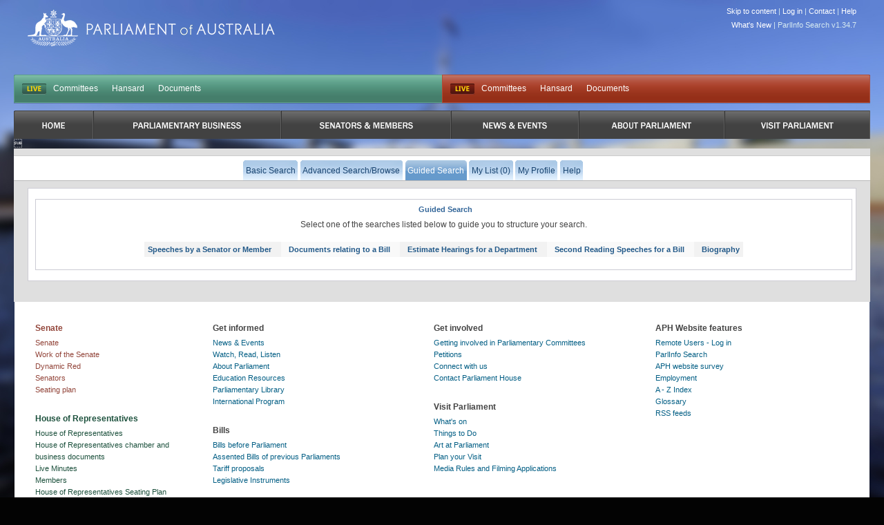

--- FILE ---
content_type: text/html
request_url: https://parlinfo.aph.gov.au/parlInfo/guide/guide.w3p;query=BillId_Phrase%3Ar4765%20Title%3A%22second%20reading%22%20Content%3A%22I%20move%22%7C%22and%20move%22%20Content%3A%22be%20now%20read%20a%20second%20time%22%20(Dataset%3Ahansardr%20%7C%20Dataset%3Ahansards)
body_size: 27215
content:
<!DOCTYPE html PUBLIC "-//W3C//DTD XHTML 1.0 Transitional//EN" "http://www.w3.org/TR/xhtml1/DTD/xhtml1-transitional.dtd"><html xmlns="http://www.w3.org/1999/xhtml" xml:lang="en" lang="en-US">
  <head>
    <meta http-equiv="Content-Type" content="text/html; charset=UTF-8"/>
    <meta http-equiv="Content-Language" content="en-AU"/>
    <meta name="language" content="en-AU"/>
    <meta name="description" content="Search engine for Australian parliamentary documents and media."/>
    <meta name="keywords" content="parlinfo, parliament, australian government"/>
<title>ParlInfo - Guided Search</title><link rel="stylesheet" type="text/css" href="/css/reset-fonts.css" /><link rel="stylesheet" type="text/css" href="/css/parlInfo.css" /><link rel="stylesheet" type="text/css" href="/css/headerAndFooter.css" /><style>html { background-color: #030303; } body { background-image: url(/images/body-home-day-blurred.jpg); background-color: #030303; }</style><script type="text/javascript" src="/javaScript/utils.js"></script><link rel="stylesheet" type="text/css" href="/css/guide.css" /><link rel="stylesheet" type="text/css" href="/css/datepicker.css" /><script type="text/javascript" src="/javaScript/datepicker.js"></script><script type="text/javascript">
        var curAll = [["ABDO Basem (Member)", "316915"], ["ALBANESE Anthony (Member)", "R36"], ["ALDRED Mary (Member)", "11788"], ["ALLMAN-PAYNE Sen Penny (Senator)", "298839"], ["ALY Anne (Member)", "13050"], ["AMBIHAIPAHAR Ash (Member)", "315618"], ["ANANDA-RAJAH Sen Michelle (Senator)", "290544"], ["ANTIC Sen Alex (Senator)", "269375"], ["ASKEW Sen Wendy (Senator)", "281558"], ["AYRES Sen Tim (Senator)", "16913"], ["BABET Sen Ralph (Senator)", "300706"], ["BATT David (Member)", "315478"], ["BELL Angie (Member)", "282981"], ["BELL Sen Sean (Senator)", "319142"], ["BELYEA Jodie (Member)", "309484"], ["BERRY Carol (Member)", "23497"], ["BIRRELL Sam (Member)", "288713"], ["BLYTH Sen Leah (Senator)", "315170"], ["BOELE Nicolette (Member)", "26417"], ["BOWEN Chris (Member)", "DZS"], ["BOYCE Colin (Member)", "299498"], ["BRAGG Sen Andrew (Senator)", "256063"], ["BRISKEY Jo (Member)", "263427"], ["BROCKMAN Sen Slade (Senator)", "30484"], ["BROWN Sen Carol (Senator)", "F49"], ["BUCHHOLZ Scott (Member)", "230531"], ["BURKE Tony (Member)", "DYW"], ["BURNELL Matt (Member)", "300129"], ["BURNS Josh (Member)", "278522"], ["BUTLER Mark (Member)", "HWK"], ["BYRNES Alison (Member)", "299145"], ["CADELL Sen Ross (Senator)", "300134"], ["CALDWELL Cameron (Member)", "306489"], ["CAMPBELL Julie-Ann (Member)", "312823"], ["CANAVAN Sen Matthew (Senator)", "245212"], ["CASH Sen Michaelia (Senator)", "I0M"], ["CHAFFEY Jamie (Member)", "316312"], ["CHALMERS Jim (Member)", "37998"], ["CHANDLER Sen Claire (Senator)", "264449"], ["CHANEY Kate (Member)", "300006"], ["CHARLTON Andrew (Member)", "I8M"], ["CHESTER Darren (Member)", "IPZ"], ["CHESTERS Lisa (Member)", "249710"], ["CHISHOLM Sen Anthony (Senator)", "39801"], ["CICCONE Sen Raff (Senator)", "281503"], ["CLARE Jason (Member)", "HWL"], ["CLAYDON Sharon (Member)", "248181"], ["CLUTTERHAM Claire (Member)", "316101"], ["COFFEY Renee (Member)", "312323"], ["COKER Libby (Member)", "263547"], ["COLBECK Sen Richard (Senator)", "00AOL"], ["COLLINS Julie (Member)", "HWM"], ["COLLINS Sen Jessica (Senator)", "297964"], ["COMER Emma (Member)", "316551"], ["CONAGHAN Pat (Member)", "279991"], ["CONROY Pat (Member)", "249127"], ["COOK Kara (Member)", "316537"], ["COOK Trish (Member)", "312871"], ["COX Sen Dorinda (Senator)", "296215"], ["DARMANIN Sen Lisa (Senator)", "301128"], ["DICK Milton (Member)", "53517"], ["DOLEGA Sen Josh (Senator)", "316935"], ["DOWLING Sen Richard (Senator)", "55842"], ["DOYLE Mary (Member)", "299962"], ["DREYFUS Mark (Member)", "HWG"], ["DUNIAM Sen Jonathon (Senator)", "263418"], ["ELLIOT Justine (Member)", "DZW"], ["FARRELL Sen Don (Senator)", "I0N"], ["FARUQI Sen Mehreen (Senator)", "250362"], ["FERNANDO Cassandra (Member)", "299964"], ["FRANCE Ali (Member)", "270198"], ["FREELANDER Mike (Member)", "265979"], ["FRENCH Tom (Member)", "316550"], ["GALLAGHER Sen Katy (Senator)", "ING"], ["GARLAND Carina (Member)", "295588"], ["GEE Andrew (Member)", "261393"], ["GEORGANAS Steve (Member)", "DZY"], ["GHOSH Sen Varun (Senator)", "257613"], ["GILES Andrew (Member)", "243609"], ["GORMAN Patrick (Member)", "74519"], ["GOSLING Luke (Member)", "245392"], ["GREEN Sen Nita (Senator)", "259819"], ["GREGG Matt (Member)", "315154"], ["GROGAN Sen Karen (Senator)", "296331"], ["HAINES Helen (Member)", "282335"], ["HAMILTON Garth (Member)", "291387"], ["HANSON Sen Pauline (Senator)", "BK6"], ["HANSON-YOUNG Sen Sarah (Senator)", "I0U"], ["HASTIE Andrew (Member)", "260805"], ["HAWKE Alex (Member)", "HWO"], ["HENDERSON Sen Sarah (Senator)", "ZN4"], ["HILL Julian (Member)", "86256"], ["HODGINS-MAY Sen Steph (Senator)", "310860"], ["HOGAN Kevin (Member)", "218019"], ["HOLZBERGER Rowan (Member)", "88411"], ["HUME Sen Jane (Senator)", "266499"], ["HUSIC Ed (Member)", "91219"], ["JARRETT Madonna (Member)", "298574"], ["JORDAN-BAIRD Alice (Member)", "316021"], ["JOYCE Barnaby (Member)", "E5D"], ["KATTER Bob Jnr (Member)", "HX4"], ["KEARNEY Ged (Member)", "LTU"], ["KENNEDY Simon (Member)", "267506"], ["KEOGH Matt (Member)", "249147"], ["KHALIL Peter (Member)", "101351"], ["KING Catherine (Member)", "00AMR"], ["KING Madeleine (Member)", "102376"], ["KOVACIC Sen Maria (Senator)", "306168"], ["LAMBIE Sen Jacqui (Senator)", "250026"], ["LANDRY Michelle (Member)", "249764"], ["LAWRENCE Tania (Member)", "299150"], ["LAXALE Jerome (Member)", "299174"], ["LE Dai (Member)", "295676"], ["LEESER Julian (Member)", "109556"], ["LEIGH Andrew (Member)", "BU8"], ["LEY Sussan (Member)", "00AMN"], ["LIDDLE Sen Kerrynne (Senator)", "300644"], ["LIM Sam (Member)", "300130"], ["LINES Sen Sue (Senator)", "112096"], ["LITTLEPROUD David (Member)", "265585"], ["MARLES Richard (Member)", "HWQ"], ["MASCARENHAS Zaneta (Member)", "298800"], ["MCALLISTER Sen Jenny (Senator)", "121628"], ["MCBAIN Kristy (Member)", "281988"], ["MCBRIDE Emma (Member)", "248353"], ["MCCARTHY Sen Malarndirri (Senator)", "122087"], ["MCCORMACK Michael (Member)", "219646"], ["MCDONALD Sen Susan (Senator)", "123072"], ["MCGRATH Sen James (Senator)", "217241"], ["MCINTOSH Melissa (Member)", "281513"], ["MCKENZIE Sen Bridget (Senator)", "207825"], ["MCKENZIE Zoe (Member)", "124514"], ["MCKIM Sen Nick (Senator)", "JKM"], ["MCLACHLAN Sen Andrew (Senator)", "287062"], ["MILLER-FROST Louise (Member)", "296272"], ["MITCHELL Rob (Member)", "M3E"], ["MONCRIEFF David (Member)", "316540"], ["MULHOLLAND Sen Corinne (Senator)", "277110"], ["MULINO Daniel (Member)", "132880"], ["NAMPIJINPA PRICE Sen Jacinta (Senator)", "263528"], ["NEUMANN Shayne (Member)", "HVO"], ["NG Gabriel (Member)", "316052"], ["O'BRIEN Llew (Member)", "265991"], ["O'BRIEN Ted (Member)", "138932"], ["O'NEIL Clare (Member)", "140590"], ["O'NEILL Sen Deborah (Senator)", "140651"], ["O'SULLIVAN Sen Matt (Senator)", "283585"], ["PASIN Tony (Member)", "240756"], ["PATERSON Sen James (Senator)", "144138"], ["PAYMAN Sen Fatima (Senator)", "300707"], ["PAYNE Alicia (Member)", "144732"], ["PENFOLD Alison (Member)", "248895"], ["PHILLIPS Fiona (Member)", "147140"], ["PIKE Henry (Member)", "300120"], ["PLIBERSEK Tanya (Member)", "83M"], ["POCOCK Sen Barbara (Senator)", "BFQ"], ["POCOCK Sen David (Senator)", "256136"], ["POLLEY Sen Helen (Senator)", "E5X"], ["PRICE Melissa (Member)", "249308"], ["RAE Sam (Member)", "300122"], ["REBELLO Leon (Member)", "316547"], ["REID Gordon (Member)", "300126"], ["REPACHOLI Dan (Member)", "298840"], ["RISHWORTH Amanda (Member)", "HWA"], ["ROBERTS Sen Malcolm (Senator)", "266524"], ["ROBERTS Tracey (Member)", "157125"], ["ROWLAND Michelle (Member)", "159771"], ["RUSTON Sen Anne (Senator)", "243273"], ["RYAN Joanne (Member)", "249224"], ["RYAN Monique (Member)", "297660"], ["SCAMPS Sophie (Member)", "299623"], ["SCARR Sen Paul (Senator)", "282997"], ["SCRYMGOUR Marion (Member)", "F2S"], ["SHARKIE Rebekha (Member)", "265980"], ["SHARMA Sen Dave (Senator)", "274506"], ["SHELDON Sen Tony (Senator)", "168275"], ["SHOEBRIDGE Sen David (Senator)", "169119"], ["SITOU Sally (Member)", "298121"], ["SMALL Ben (Member)", "291406"], ["SMITH David (Member)", "276714"], ["SMITH Matt (Member)", "312393"], ["SMITH Sen Dean (Senator)", "241710"], ["SMITH Sen Marielle (Senator)", "281603"], ["SOON Zhi (Member)", "298618"], ["SPENDER Allegra (Member)", "286042"], ["STANLEY Anne (Member)", "265990"], ["STEELE-JOHN Sen Jordon (Senator)", "250156"], ["STEGGALL Zali (Member)", "175696"], ["STERLE Sen Glenn (Senator)", "E68"], ["STEWART Sen Jana (Senator)", "299352"], ["SWANSON Meryl (Member)", "264170"], ["TAYLOR Angus (Member)", "231027"], ["TEESDALE Jess (Member)", "314526"], ["TEHAN Dan (Member)", "210911"], ["TEMPLEMAN Susan (Member)", "181810"], ["THISTLETHWAITE Matt (Member)", "182468"], ["THOMPSON Phillip (Member)", "281826"], ["THORPE Sen Lidia (Senator)", "280304"], ["THWAITES Kate (Member)", "282212"], ["TYRRELL Sen Tammy (Senator)", "300639"], ["URQUHART Anne (Member)", "231199"], ["VENNING Tom (Member)", "315434"], ["VIOLI Aaron (Member)", "300147"], ["WALKER Sen Charlotte (Senator)", "316818"], ["WALLACE Andrew (Member)", "265967"], ["WALSH Sen Jess (Senator)", "252157"], ["WATERS Sen Larissa (Senator)", "192970"], ["WATSON-BROWN Elizabeth (Member)", "300127"], ["WATT Sen Murray (Senator)", "245759"], ["WATTS Tim (Member)", "193430"], ["WEBSTER Anne (Member)", "281688"], ["WELLS Anika (Member)", "264121"], ["WHISH-WILSON Sen Peter (Senator)", "195565"], ["WHITE Rebecca (Member)", "224102"], ["WHITEAKER Sen Ellie (Senator)", "316555"], ["WHITTEN Sen Tyron (Senator)", "317026"], ["WILKIE Andrew (Member)", "C2T"], ["WILLCOX Andrew (Member)", "286535"], ["WILSON Josh (Member)", "265970"], ["WILSON Rick (Member)", "198084"], ["WILSON Tim (Member)", "IMW"], ["WITTY Sarah (Member)", "316660"], ["WONG Sen Penny (Senator)", "00AOU"], ["WOOD Jason (Member)", "E0F"], ["YOUNG Terry (Member)", "201906"], ["ZAPPIA Tony (Member)", "HWB"]];
        var curMem = [["ABDO Basem (Member)", "316915"], ["ALBANESE Anthony (Member)", "R36"], ["ALDRED Mary (Member)", "11788"], ["ALY Anne (Member)", "13050"], ["AMBIHAIPAHAR Ash (Member)", "315618"], ["BATT David (Member)", "315478"], ["BELL Angie (Member)", "282981"], ["BELYEA Jodie (Member)", "309484"], ["BERRY Carol (Member)", "23497"], ["BIRRELL Sam (Member)", "288713"], ["BOELE Nicolette (Member)", "26417"], ["BOWEN Chris (Member)", "DZS"], ["BOYCE Colin (Member)", "299498"], ["BRISKEY Jo (Member)", "263427"], ["BUCHHOLZ Scott (Member)", "230531"], ["BURKE Tony (Member)", "DYW"], ["BURNELL Matt (Member)", "300129"], ["BURNS Josh (Member)", "278522"], ["BUTLER Mark (Member)", "HWK"], ["BYRNES Alison (Member)", "299145"], ["CALDWELL Cameron (Member)", "306489"], ["CAMPBELL Julie-Ann (Member)", "312823"], ["CHAFFEY Jamie (Member)", "316312"], ["CHALMERS Jim (Member)", "37998"], ["CHANEY Kate (Member)", "300006"], ["CHARLTON Andrew (Member)", "I8M"], ["CHESTER Darren (Member)", "IPZ"], ["CHESTERS Lisa (Member)", "249710"], ["CLARE Jason (Member)", "HWL"], ["CLAYDON Sharon (Member)", "248181"], ["CLUTTERHAM Claire (Member)", "316101"], ["COFFEY Renee (Member)", "312323"], ["COKER Libby (Member)", "263547"], ["COLLINS Julie (Member)", "HWM"], ["COMER Emma (Member)", "316551"], ["CONAGHAN Pat (Member)", "279991"], ["CONROY Pat (Member)", "249127"], ["COOK Kara (Member)", "316537"], ["COOK Trish (Member)", "312871"], ["DICK Milton (Member)", "53517"], ["DOYLE Mary (Member)", "299962"], ["DREYFUS Mark (Member)", "HWG"], ["ELLIOT Justine (Member)", "DZW"], ["FERNANDO Cassandra (Member)", "299964"], ["FRANCE Ali (Member)", "270198"], ["FREELANDER Mike (Member)", "265979"], ["FRENCH Tom (Member)", "316550"], ["GARLAND Carina (Member)", "295588"], ["GEE Andrew (Member)", "261393"], ["GEORGANAS Steve (Member)", "DZY"], ["GILES Andrew (Member)", "243609"], ["GORMAN Patrick (Member)", "74519"], ["GOSLING Luke (Member)", "245392"], ["GREGG Matt (Member)", "315154"], ["HAINES Helen (Member)", "282335"], ["HAMILTON Garth (Member)", "291387"], ["HASTIE Andrew (Member)", "260805"], ["HAWKE Alex (Member)", "HWO"], ["HILL Julian (Member)", "86256"], ["HOGAN Kevin (Member)", "218019"], ["HOLZBERGER Rowan (Member)", "88411"], ["HUSIC Ed (Member)", "91219"], ["JARRETT Madonna (Member)", "298574"], ["JORDAN-BAIRD Alice (Member)", "316021"], ["JOYCE Barnaby (Member)", "E5D"], ["KATTER Bob Jnr (Member)", "HX4"], ["KEARNEY Ged (Member)", "LTU"], ["KENNEDY Simon (Member)", "267506"], ["KEOGH Matt (Member)", "249147"], ["KHALIL Peter (Member)", "101351"], ["KING Catherine (Member)", "00AMR"], ["KING Madeleine (Member)", "102376"], ["LANDRY Michelle (Member)", "249764"], ["LAWRENCE Tania (Member)", "299150"], ["LAXALE Jerome (Member)", "299174"], ["LE Dai (Member)", "295676"], ["LEESER Julian (Member)", "109556"], ["LEIGH Andrew (Member)", "BU8"], ["LEY Sussan (Member)", "00AMN"], ["LIM Sam (Member)", "300130"], ["LITTLEPROUD David (Member)", "265585"], ["MARLES Richard (Member)", "HWQ"], ["MASCARENHAS Zaneta (Member)", "298800"], ["MCBAIN Kristy (Member)", "281988"], ["MCBRIDE Emma (Member)", "248353"], ["MCCORMACK Michael (Member)", "219646"], ["MCINTOSH Melissa (Member)", "281513"], ["MCKENZIE Zoe (Member)", "124514"], ["MILLER-FROST Louise (Member)", "296272"], ["MITCHELL Rob (Member)", "M3E"], ["MONCRIEFF David (Member)", "316540"], ["MULINO Daniel (Member)", "132880"], ["NEUMANN Shayne (Member)", "HVO"], ["NG Gabriel (Member)", "316052"], ["O'BRIEN Llew (Member)", "265991"], ["O'BRIEN Ted (Member)", "138932"], ["O'NEIL Clare (Member)", "140590"], ["PASIN Tony (Member)", "240756"], ["PAYNE Alicia (Member)", "144732"], ["PENFOLD Alison (Member)", "248895"], ["PHILLIPS Fiona (Member)", "147140"], ["PIKE Henry (Member)", "300120"], ["PLIBERSEK Tanya (Member)", "83M"], ["PRICE Melissa (Member)", "249308"], ["RAE Sam (Member)", "300122"], ["REBELLO Leon (Member)", "316547"], ["REID Gordon (Member)", "300126"], ["REPACHOLI Dan (Member)", "298840"], ["RISHWORTH Amanda (Member)", "HWA"], ["ROBERTS Tracey (Member)", "157125"], ["ROWLAND Michelle (Member)", "159771"], ["RYAN Joanne (Member)", "249224"], ["RYAN Monique (Member)", "297660"], ["SCAMPS Sophie (Member)", "299623"], ["SCRYMGOUR Marion (Member)", "F2S"], ["SHARKIE Rebekha (Member)", "265980"], ["SITOU Sally (Member)", "298121"], ["SMALL Ben (Member)", "291406"], ["SMITH David (Member)", "276714"], ["SMITH Matt (Member)", "312393"], ["SOON Zhi (Member)", "298618"], ["SPENDER Allegra (Member)", "286042"], ["STANLEY Anne (Member)", "265990"], ["STEGGALL Zali (Member)", "175696"], ["SWANSON Meryl (Member)", "264170"], ["TAYLOR Angus (Member)", "231027"], ["TEESDALE Jess (Member)", "314526"], ["TEHAN Dan (Member)", "210911"], ["TEMPLEMAN Susan (Member)", "181810"], ["THISTLETHWAITE Matt (Member)", "182468"], ["THOMPSON Phillip (Member)", "281826"], ["THWAITES Kate (Member)", "282212"], ["URQUHART Anne (Member)", "231199"], ["VENNING Tom (Member)", "315434"], ["VIOLI Aaron (Member)", "300147"], ["WALLACE Andrew (Member)", "265967"], ["WATSON-BROWN Elizabeth (Member)", "300127"], ["WATTS Tim (Member)", "193430"], ["WEBSTER Anne (Member)", "281688"], ["WELLS Anika (Member)", "264121"], ["WHITE Rebecca (Member)", "224102"], ["WILKIE Andrew (Member)", "C2T"], ["WILLCOX Andrew (Member)", "286535"], ["WILSON Josh (Member)", "265970"], ["WILSON Rick (Member)", "198084"], ["WILSON Tim (Member)", "IMW"], ["WITTY Sarah (Member)", "316660"], ["WOOD Jason (Member)", "E0F"], ["YOUNG Terry (Member)", "201906"], ["ZAPPIA Tony (Member)", "HWB"]];
        var curSen = [["ALLMAN-PAYNE Sen Penny (Senator)", "298839"], ["ANANDA-RAJAH Sen Michelle (Senator)", "290544"], ["ANTIC Sen Alex (Senator)", "269375"], ["ASKEW Sen Wendy (Senator)", "281558"], ["AYRES Sen Tim (Senator)", "16913"], ["BABET Sen Ralph (Senator)", "300706"], ["BELL Sen Sean (Senator)", "319142"], ["BLYTH Sen Leah (Senator)", "315170"], ["BRAGG Sen Andrew (Senator)", "256063"], ["BROCKMAN Sen Slade (Senator)", "30484"], ["BROWN Sen Carol (Senator)", "F49"], ["CADELL Sen Ross (Senator)", "300134"], ["CANAVAN Sen Matthew (Senator)", "245212"], ["CASH Sen Michaelia (Senator)", "I0M"], ["CHANDLER Sen Claire (Senator)", "264449"], ["CHISHOLM Sen Anthony (Senator)", "39801"], ["CICCONE Sen Raff (Senator)", "281503"], ["COLBECK Sen Richard (Senator)", "00AOL"], ["COLLINS Sen Jessica (Senator)", "297964"], ["COX Sen Dorinda (Senator)", "296215"], ["DARMANIN Sen Lisa (Senator)", "301128"], ["DOLEGA Sen Josh (Senator)", "316935"], ["DOWLING Sen Richard (Senator)", "55842"], ["DUNIAM Sen Jonathon (Senator)", "263418"], ["FARRELL Sen Don (Senator)", "I0N"], ["FARUQI Sen Mehreen (Senator)", "250362"], ["GALLAGHER Sen Katy (Senator)", "ING"], ["GHOSH Sen Varun (Senator)", "257613"], ["GREEN Sen Nita (Senator)", "259819"], ["GROGAN Sen Karen (Senator)", "296331"], ["HANSON Sen Pauline (Senator)", "BK6"], ["HANSON-YOUNG Sen Sarah (Senator)", "I0U"], ["HENDERSON Sen Sarah (Senator)", "ZN4"], ["HODGINS-MAY Sen Steph (Senator)", "310860"], ["HUME Sen Jane (Senator)", "266499"], ["KOVACIC Sen Maria (Senator)", "306168"], ["LAMBIE Sen Jacqui (Senator)", "250026"], ["LIDDLE Sen Kerrynne (Senator)", "300644"], ["LINES Sen Sue (Senator)", "112096"], ["MCALLISTER Sen Jenny (Senator)", "121628"], ["MCCARTHY Sen Malarndirri (Senator)", "122087"], ["MCDONALD Sen Susan (Senator)", "123072"], ["MCGRATH Sen James (Senator)", "217241"], ["MCKENZIE Sen Bridget (Senator)", "207825"], ["MCKIM Sen Nick (Senator)", "JKM"], ["MCLACHLAN Sen Andrew (Senator)", "287062"], ["MULHOLLAND Sen Corinne (Senator)", "277110"], ["NAMPIJINPA PRICE Sen Jacinta (Senator)", "263528"], ["O'NEILL Sen Deborah (Senator)", "140651"], ["O'SULLIVAN Sen Matt (Senator)", "283585"], ["PATERSON Sen James (Senator)", "144138"], ["PAYMAN Sen Fatima (Senator)", "300707"], ["POCOCK Sen Barbara (Senator)", "BFQ"], ["POCOCK Sen David (Senator)", "256136"], ["POLLEY Sen Helen (Senator)", "E5X"], ["ROBERTS Sen Malcolm (Senator)", "266524"], ["RUSTON Sen Anne (Senator)", "243273"], ["SCARR Sen Paul (Senator)", "282997"], ["SHARMA Sen Dave (Senator)", "274506"], ["SHELDON Sen Tony (Senator)", "168275"], ["SHOEBRIDGE Sen David (Senator)", "169119"], ["SMITH Sen Dean (Senator)", "241710"], ["SMITH Sen Marielle (Senator)", "281603"], ["STEELE-JOHN Sen Jordon (Senator)", "250156"], ["STERLE Sen Glenn (Senator)", "E68"], ["STEWART Sen Jana (Senator)", "299352"], ["THORPE Sen Lidia (Senator)", "280304"], ["TYRRELL Sen Tammy (Senator)", "300639"], ["WALKER Sen Charlotte (Senator)", "316818"], ["WALSH Sen Jess (Senator)", "252157"], ["WATERS Sen Larissa (Senator)", "192970"], ["WATT Sen Murray (Senator)", "245759"], ["WHISH-WILSON Sen Peter (Senator)", "195565"], ["WHITEAKER Sen Ellie (Senator)", "316555"], ["WHITTEN Sen Tyron (Senator)", "317026"], ["WONG Sen Penny (Senator)", "00AOU"]];
        var all = [["ABBOTT Charles (former Member) (Former Member)", "JLJ"], ["ABBOTT Joseph (Former Member)", "JLL"], ["ABBOTT Macartney (Former Senator)", "JNT"], ["ABBOTT Percy (former Member) (Former Member)", "JLM"], ["ABBOTT Percy (former Member) (Former Senator)", "JLM"], ["ABBOTT Richard (Former Senator)", "JYU"], ["ABBOTT Tony (former PM) (Former Member)", "EZ5"], ["ABDO Basem (Member)", "316915"], ["ABEL John (former Member) (Former Member)", "JLN"], ["ABETZ Eric (former Senator) (Former Senator)", "N26"], ["ADAMS Dick (former Member) (Former Member)", "BV5"], ["ADAMS Judith (former Senator) (Former Senator)", "E4Q"], ["ADAMSON John (Former Senator)", "JZ2"], ["ADERMANN Charles (former Member) (Former Member)", "JLR"], ["ADERMANN Evan (former Member) (Former Member)", "ID4"], ["AHERN Cornelius (former Member) (Former Member)", "JLS"], ["ALBANESE Anthony (Member)", "R36"], ["ALDRED Ken (former Member) (Former Member)", "KD4"], ["ALDRED Mary (Member)", "11788"], ["ALEXANDER John (former Member) (Former Member)", "M3M"], ["ALLAN Archibald (former Member) (Former Member)", "JLT"], ["ALLEN Katie (former Member) (Former Member)", "282986"], ["ALLISON Lyn (Former Senator)", "1M6"], ["ALLMAN-PAYNE Sen Penny (Senator)", "298839"], ["ALSTON Richard (Former Senator)", "LD4"], ["ALY Anne (Member)", "13050"], ["AMBIHAIPAHAR Ash (Member)", "315618"], ["AMOUR Stanley (Former Senator)", "JZH"], ["ANANDA-RAJAH Sen Michelle (Former Member)", "290544"], ["ANANDA-RAJAH Sen Michelle (Senator)", "290544"], ["ANDERSON Charles (former Member) (Former Member)", "JLU"], ["ANDERSON Gordon (former Member) (Former Member)", "JLV"], ["ANDERSON John (former Member) (Former Member)", "4K4"], ["ANDERSON Kenneth (Former Senator)", "JZQ"], ["ANDREN Peter (former Member) (Former Member)", "KL6"], ["ANDREW David (Former Senator)", "JZW"], ["ANDREW Neil (former Member) (Former Member)", "HE4"], ["ANDREWS Karen (former Member) (Former Member)", "230886"], ["ANDREWS Kevin (former Member) (Former Member)", "HK5"], ["ANDREWS Thomas (former Member) (Former Member)", "JLW"], ["ANNING Fraser (Former Senator)", "273829"], ["ANSTEY Frank (former Member) (Former Member)", "JLY"], ["ANTHONY Doug (former Member) (Former Member)", "BU4"], ["ANTHONY Hubert (former Member) (Former Member)", "JLZ"], ["ANTHONY Larry (former Member) (Former Member)", "XJ6"], ["ANTIC Sen Alex (Senator)", "269375"], ["ARBIB Mark (former Senator) (Former Senator)", "HES"], ["ARCHER Brian (Former Senator)", "IE4"], ["ARCHER Bridget (former Member) (Former Member)", "282237"], ["ARCHER Edward (former Member) (Former Member)", "JM2"], ["ARCHIBALD William (former Member) (Former Member)", "JM8"], ["ARKINS James (Former Senator)", "K08"], ["ARMITAGE John (former Member) (Former Member)", "JM9"], ["ARMSTRONG Adam (former Member) (Former Member)", "JMA"], ["ARMSTRONG John Ignatius (former Senator) (Former Senator)", "K0C"], ["ARNOLD James (Former Senator)", "K0N"], ["ARTHUR John (former Member) (Former Member)", "JMB"], ["ARTHUR Thomas (Former Senator)", "K0P"], ["ARTHUR William (former Member) (Former Member)", "JMC"], ["ASHLEY William (Former Senator)", "K0W"], ["ASHLEY-BROWN Alfred (former Member) (Former Member)", "JME"], ["ASKEW Sen Wendy (Senator)", "281558"], ["ASTON William (former Member) (Former Member)", "JMF"], ["ATKINSON Llewelyn (former Member) (Former Member)", "JMG"], ["ATKINSON Rodney (former Member) (Former Member)", "JMI"], ["AULICH Terry (Former Senator)", "JE4"], ["AYLETT William (Former Senator)", "K0Z"], ["AYRES Sen Tim (Senator)", "16913"], ["BABET Sen Ralph (Senator)", "300706"], ["BACK Chris (former Senator) (Former Senator)", "J7Q"], ["BADMAN Albert (former Member) (Former Member)", "JNM"], ["BADMAN Albert (former Member) (Former Senator)", "JNM"], ["BAILEY Fran (former Member) (Former Member)", "JT4"], ["BAILLIEU Marshall (former Member) (Former Member)", "JNO"], ["BAIRD Bruce (former Member) (Former Member)", "MP6"], ["BAKER Francis Matthew (former Member) (Former Member)", "JNP"], ["BAKER Francis Patrick (former Member) (Former Member)", "JNR"], ["BAKER Mark (former Member) (Former Member)", "DYK"], ["BAKER Richard (former Member) (Former Senator)", "L2E"], ["BAKHAP Thomas (Former Senator)", "K18"], ["BALDWIN Bob (former Member) (Former Member)", "LL6"], ["BALDWIN Peter (former Member) (Former Member)", "MD4"], ["BAMFORD Frederick (former Member) (Former Member)", "JNV"], ["BANDIDT Henry (former Member) (Former Member)", "JNZ"], ["BANDT Adam (former Member) (Former Member)", "M3C"], ["BANKS Julia (former Member) (Former Member)", "18661"], ["BARKER Stephen (Former Senator)", "K1I"], ["BARNARD Herbert (former Member) (Former Member)", "JNX"], ["BARNARD Lance (former Member) (Former Member)", "JO8"], ["BARNES Charles (former Member) (Former Member)", "JOA"], ["BARNES John (Former Senator)", "K1L"], ["BARNETT Guy (Former Senator)", "00AUF"], ["BARRESI Phil (former Member) (Former Member)", "ZJ6"], ["BARRETT John (Former Senator)", "K1O"], ["BARTLETT Andrew (Former Senator)", "DT6"], ["BARTLETT Kerry (former Member) (Former Member)", "0K6"], ["BARTON Edmund (former PM) (Former Member)", "009LR"], ["BARWELL Henry (Former Senator)", "K1P"], ["BARWICK Garfield (former Member) (Former Member)", "126"], ["BATCHELOR Egerton (former Member) (Former Member)", "JOC"], ["BATE Henry (former Member) (Former Member)", "JOE"], ["BATES Stephen (former Member) (Former Member)", "300246"], ["BATT David (Member)", "315478"], ["BAUME Michael (former Member) (Former Member)", "LE4"], ["BAUME Michael (former Member) (Former Senator)", "LE4"], ["BAUME Peter (Former Senator)", "ME4"], ["BAYLEY James (former Member) (Former Member)", "JOG"], ["BEAHAN Michael (Former Senator)", "NE4"], ["BEALE Julian (former Member) (Former Member)", "OE4"], ["BEALE Oliver (former Member) (Former Member)", "JOI"], ["BEARD Henry (former Member) (Former Member)", "JOK"], ["BEASLEY John (former Member) (Former Member)", "JOM"], ["BEATON Noel (former Member) (Former Member)", "JOO"], ["BEAZLEY Kim (1917-2007) (former Member) (Former Member)", "JF7"], ["BEAZLEY Kim (1948- ) (former Member) (Former Member)", "PE4"], ["BECK Arthur (Former Member)", "JOQ"], ["BEDDALL David (former Member) (Former Member)", "QE4"], ["BEERWORTH Frederick (Former Senator)", "K1Q"], ["BELL Angie (Member)", "282981"], ["BELL George (former Member) (Former Member)", "JOS"], ["BELL Robert (Former Senator)", "7U4"], ["BELL Sen Sean (Senator)", "319142"], ["BELYEA Jodie (Member)", "309484"], ["BENN Archibald (Former Senator)", "K1T"], ["BENNETT Adrian (former Member) (Former Member)", "JOU"], ["BENNETT Benjamin (former Member) (Former Member)", "JOW"], ["BENNETT James (former Member) (Former Member)", "JOY"], ["BENNY Benjamin (Former Senator)", "K1W"], ["BENSON Samuel (former Member) (Former Member)", "JP5"], ["BERINSON Joe (former Member) (Former Member)", "JP8"], ["BERNARDI Cory (Former Senator)", "G0D"], ["BERRY Carol (Member)", "23497"], ["BERRY Douglas (former Member) (Former Member)", "JPA"], ["BESSELL Eric (Former Senator)", "K1X"], ["BEST Robert (former Member) (Former Member)", "JPC"], ["BEST Robert (former Member) (Former Senator)", "JPC"], ["BEVIS Arch (former Member) (Former Member)", "ET4"], ["BIDGOOD James (former Member) (Former Member)", "HVM"], ["BILLSON Bruce (former Member) (Former Member)", "1K6"], ["BILNEY Gordon (former Member) (Former Member)", "RE4"], ["BILYK Catryna (former Senator) (Former Senator)", "HZB"], ["BIRD Alan (former Member) (Former Member)", "JPE"], ["BIRD Sharon (former Member) (Former Member)", "DZP"], ["BIRMINGHAM Simon (Former Senator)", "H6X"], ["BIRNEY Reginald (former Member) (Former Member)", "JPG"], ["BIRRELL Frederick (Former Member)", "JPJ"], ["BIRRELL Sam (Member)", "288713"], ["BISHOP Bronwyn (Former Member)", "SE4"], ["BISHOP Bronwyn (Former Senator)", "SE4"], ["BISHOP Julie (Former Member)", "83P"], ["BISHOP Mark (former Senator) (Former Senator)", "2L6"], ["BISHOP Reginald (Former Senator)", "K1Y"], ["BJELKE-PETERSEN Florence (Former Senator)", "ND4"], ["BLACK John (former Member) (Former Senator)", "TE4"], ["BLACKBURN Doris (former Member) (Former Member)", "JPL"], ["BLACKBURN Maurice (former Member) (Former Member)", "JPN"], ["BLACKLOW Archibald (former Member) (Former Member)", "JPP"], ["BLACKWOOD Robert (former Member) (Former Member)", "JPR"], ["BLAIN Adair (former Member) (Former Member)", "JPT"], ["BLAKELEY Arthur (former Member) (Former Member)", "JPV"], ["BLAKEY Albert (Former Senator)", "K22"], ["BLANCHARD Allen (former Member) (Former Member)", "UE4"], ["BLAND Francis (former Member) (Former Member)", "JQ7"], ["BLEWETT Neal (former Member) (Former Member)", "VE4"], ["BLUNDELL Reginald (former Member) (Former Member)", "JQ9"], ["BLUNT Charles (former Member) (Former Member)", "WE4"], ["BLYTH Sen Leah (Senator)", "315170"], ["BOELE Nicolette (Member)", "26417"], ["BOLKUS Nick (Former Senator)", "XE4"], ["BOLTON William (Former Senator)", "K2C"], ["BONNER Neville (Former Senator)", "0V4"], ["BONNETT Robert (former Member) (Former Member)", "JQB"], ["BONYTHON John (former Member) (Former Member)", "JR7"], ["BOSMAN Leonard (former Member) (Former Member)", "JR9"], ["BOSTOCK William (former Member) (Former Member)", "JRB"], ["BOSWELL Ron (former Senator) (Former Senator)", "YE4"], ["BOURCHIER John (former Member) (Former Member)", "JRD"], ["BOURKE William (former Member) (Former Member)", "JRF"], ["BOURNE Vicki (Former Senator)", "TW4"], ["BOWDEN Eric (former Member) (Former Member)", "JRH"], ["BOWDEN George (former Member) (Former Member)", "JRJ"], ["BOWEN Chris (Former Member)", "DZS"], ["BOWEN Chris (Member)", "DZS"], ["BOWEN Lionel (former Member) (Former Member)", "ZE4"], ["BOWEN Nigel (former Member) (Former Member)", "JRN"], ["BOYCE Colin (Member)", "299498"], ["BOYCE Sue (former Senator) (Former Senator)", "H6V"], ["BOYD James (former Member) (Former Member)", "JRP"], ["BRADBURY David (former Member) (Former Member)", "HVW"], ["BRADDON Edward (former Member) (Former Member)", "JRR"], ["BRADFIELD James (former Member) (Former Member)", "JRU"], ["BRADFORD John (Former Member)", "FT4"], ["BRAGG Sen Andrew (Senator)", "256063"], ["BRAITHWAITE Ray (Former Member)", "0F4"], ["BRAND Charles (Former Senator)", "K2F"], ["BRAND William (Former Member)", "JS7"], ["BRANDIS George (Former Senator)", "008W7"], ["BRANSON George (Former Senator)", "K2I"], ["BREEN John (Former Member)", "JS9"], ["BREEN Marie (Former Senator)", "K2W"], ["BRENNAN Frank (former Member) (Former Member)", "JSC"], ["BRENNAN Thomas (Former Senator)", "K2Z"], ["BRERETON Laurie (Former Member)", "5T4"], ["BRIDGES-MAXWELL Crawford (Former Member)", "JSE"], ["BRIGGS Jamie (Former Member)", "IYU"], ["BRIMBLECOMBE Wilfred (Former Member)", "JSG"], ["BRISKEY Jo (Member)", "263427"], ["BROAD Andrew (Former Member)", "30379"], ["BROADBENT Russell (former Member) (Former Member)", "MT4"], ["BROCKMAN Sen Slade (Senator)", "30484"], ["BRODTMANN Gai (Former Member)", "30540"], ["BROUGH Mal (Former Member)", "2K6"], ["BROWN Bob (former Member) (Former Member)", "5A5"], ["BROWN Bob (former Senator) (Former Senator)", "QD4"], ["BROWN Geoffrey (Former Member)", "JSI"], ["BROWN Gordon (former Member) (Former Senator)", "K6P"], ["BROWN John (Former Member)", "OD4"], ["BROWN Joseph (Former Member)", "JSK"], ["BROWN Neil (former Member) (Former Member)", "PD4"], ["BROWN Sen Carol (Senator)", "F49"], ["BROWN Thomas (former Member) (Former Member)", "JSM"], ["BROWN William (Former Senator)", "K3A"], ["BROWNBILL Kay (Former Member)", "JSO"], ["BROWNE Peter (former Member) (Former Member)", "JSQ"], ["BROWNHILL David (Former Senator)", "RD4"], ["BRUCE Henry (Former Member)", "JSS"], ["BRUCE Stanley (Former Member)", "F4B"], ["BRUMBY John (Former Member)", "1F4"], ["BRYANT Gordon (Former Member)", "JSU"], ["BRYSON William (Former Member)", "JSW"], ["BUCHANAN Alexander (Former Member)", "JSY"], ["BUCHHOLZ Scott (Member)", "230531"], ["BUCKLAND Geoff (Former Senator)", "009D2"], ["BULL Thomas (Former Senator)", "K3J"], ["BULLOCK Joe (Former Senator)", "243237"], ["BUNGEY Melville (Former Member)", "JT9"], ["BUNTON Cleaver (Former Senator)", "K3N"], ["BURCHELL Reginald (Former Member)", "JTC"], ["BURKE Anna (former Member) (Former Member)", "83S"], ["BURKE Thomas (Former Member)", "JTF"], ["BURKE Tony (Member)", "DYW"], ["BURNELL Matt (Member)", "300129"], ["BURNEY Linda (former Member) (Former Member)", "8GH"], ["BURNS Bryant (Former Senator)", "2F4"], ["BURNS George (Former Member)", "JTI"], ["BURNS Josh (Member)", "278522"], ["BURNS William (Former Member)", "JTM"], ["BURR Max (Former Member)", "3F4"], ["BURSTON Brian (Former Senator)", "207807"], ["BURY Leslie (Former Member)", "JTP"], ["BUSHBY David (Former Senator)", "HLL"], ["BUTLER Mark (Former Member)", "HWK"], ["BUTLER Mark (Member)", "HWK"], ["BUTLER Terri (Former Member)", "248006"], ["BUTTFIELD Nancy (Former Senator)", "K3O"], ["BUTTON John (Former Senator)", "4F4"], ["BUZACOTT Richard (Former Senator)", "K3Q"], ["BYRNE Anthony (Former Member)", "008K0"], ["BYRNE Condon (Former Senator)", "K3R"], ["BYRNES Alison (Member)", "299145"], ["CADELL Sen Ross (Senator)", "300134"], ["CADMAN Alan (former Member) (Former Member)", "SD4"], ["CAIRNS Jim (Former Member)", "1V4"], ["CAIRNS Kevin (Former Member)", "JTS"], ["CALDER Stephen (Former Member)", "JTW"], ["CALDWELL Cameron (Member)", "306489"], ["CALVERT Paul (Former Senator)", "5F4"], ["CALWELL Arthur (Former Member)", "BV8"], ["CAMERON Archie (Former Member)", "JTY"], ["CAMERON Clyde (Former Member)", "2V4"], ["CAMERON Cyril (Former Senator)", "K3S"], ["CAMERON Donald (former Senator) (Former Senator)", "L8E"], ["CAMERON Donald Alastair (former Member) (Former Member)", "JU8"], ["CAMERON Donald Charles (former Member) (Former Member)", "JUB"], ["CAMERON Donald James (former Member) (Former Member)", "JUF"], ["CAMERON Donald Milner (former Member) (Former Member)", "9F4"], ["CAMERON Donald Newton (former Senator) (Former Senator)", "K3T"], ["CAMERON Donald Norman (former Member) (Former Member)", "JUJ"], ["CAMERON Doug (former Senator) (Former Senator)", "AI6"], ["CAMERON Eoin (Former Member)", "6V5"], ["CAMERON Ewen (Former Member)", "AF4"], ["CAMERON Ian (Former Member)", "BF4"], ["CAMERON Malcolm (Former Member)", "JVZ"], ["CAMERON Martin (Former Senator)", "K3V"], ["CAMERON Ross (Former Member)", "3K6"], ["CAMPBELL George (former Senator) (Former Senator)", "NB5"], ["CAMPBELL Graeme (former Member) (Former Member)", "CF4"], ["CAMPBELL Ian (former Member) (Former Senator)", "H15"], ["CAMPBELL Jodie (former Member) (Former Member)", "HWC"], ["CAMPBELL Julie-Ann (Member)", "312823"], ["CANAVAN Sen Matthew (Senator)", "245212"], ["CANN George (Former Member)", "JW6"], ["CANT Hartley (Former Senator)", "K3W"], ["CARIGE Colin (Former Member)", "JW8"], ["CARLTON Jim (former Member) (Former Member)", "DF4"], ["CARPENTER William (Former Member)", "JWA"], ["CARR Bob (former Senator) (Former Senator)", "WX4"], ["CARR Ernest (Former Member)", "JWC"], ["CARR Kim (former Senator) (Former Senator)", "AW5"], ["CARRICK John (former Senator) (Former Senator)", "2U4"], ["CARROLL William (Former Senator)", "K3X"], ["CASEY Richard (former Governor-General) (Former Member)", "JWE"], ["CASH Earl (Former Member)", "JWK"], ["CASH Sen Michaelia (Senator)", "I0M"], ["CASS Moss (Former Member)", "JNG"], ["CATLEY Robert (Former Member)", "NT4"], ["CATTS James (Former Member)", "JWO"], ["CAUSLEY Ian (former Member) (Former Member)", "4K6"], ["CAVANAGH James (Former Senator)", "K6F"], ["CHAFFEY Jamie (Member)", "316312"], ["CHALMERS Jim (Member)", "37998"], ["CHAMARETTE Christabel (Former Senator)", "SN5"], ["CHAMBERLAIN John (Former Senator)", "K6H"], ["CHAMBERS Cyril (Former Member)", "JWR"], ["CHAMPION Nick (Member for SA) (Former Member)", "HW9"], ["CHANDLER Sen Claire (Senator)", "264449"], ["CHANDLER-MATHER Max (former Member) (Former Member)", "300121"], ["CHANEY Fred (Former Member)", "EF4"], ["CHANEY Fred (Former Senator)", "EF4"], ["CHANEY Fred Sr (Former Member)", "JWV"], ["CHANEY Kate (Member)", "300006"], ["CHANTER John (Former Member)", "JWY"], ["CHAPMAN Austin (Former Member)", "JX7"], ["CHAPMAN Grant (Former Member)", "FF4"], ["CHAPMAN Grant (Former Senator)", "FF4"], ["CHAPMAN John (Former Senator)", "K6I"], ["CHARLES Bob (Former Member)", "OT4"], ["CHARLES David (Former Member)", "GF4"], ["CHARLESTON David (Former Senator)", "K6J"], ["CHARLESWORTH Ric (Former Member)", "TD4"], ["CHARLTON Andrew (Member)", "I8M"], ["CHARLTON Matthew (Former Member)", "JXA"], ["CHATAWAY Thomas (Former Senator)", "K6L"], ["CHEESEMAN Darren (former Member) (Former Member)", "HW7"], ["CHERRY John (Former Senator)", "00A9C"], ["CHESTER Darren (Member)", "IPZ"], ["CHESTERS Lisa (Member)", "249710"], ["CHIFLEY Ben (Former Member)", "A48"], ["CHILD Joan (Former Member)", "HF4"], ["CHILDS Bruce (Former Senator)", "IF4"], ["CHIPP Don (Former Member)", "3V4"], ["CHIPP Don (Former Senator)", "3V4"], ["CHISHOLM Sen Anthony (Senator)", "39801"], ["CHRESBY Arthur (Former Member)", "JUN"], ["CHRISTENSEN George (former Member) (Former Member)", "230485"], ["CHYNOWETH Bob (Former Member)", "JF4"], ["CICCONE Sen Raff (Senator)", "281503"], ["CIOBO Steven (Former Member)", "00AN0"], ["CLARE Jason (Member)", "HWL"], ["CLAREY Percy (Former Member)", "JUP"], ["CLARK Joseph (Former Member)", "JUQ"], ["CLARKE Francis (Former Member)", "JUU"], ["CLASBY John (Former Member)", "JUY"], ["CLAY Lionel (Former Member)", "JYJ"], ["CLAYDON Sharon (Member)", "248181"], ["CLAYTON Gareth (Former Member)", "JYK"], ["CLEARY Phil (Former Member)", "BO5"], ["CLEAVER Richard (Former Member)", "JYO"], ["CLEELAND Peter (Former Member)", "KF4"], ["CLEMONS John (Former Senator)", "K6M"], ["CLOTHIER Robert (Former Senator)", "K6N"], ["CLUTTERHAM Claire (Member)", "316101"], ["COATES John (former Member and Senator) (Former Member)", "LF4"], ["COATES John (former Member and Senator) (Former Senator)", "LF4"], ["COBB John (former Member) (Former Member)", "00AN1"], ["COBB Michael (Former Member)", "MF4"], ["COCKLE John (Former Member)", "JZG"], ["COFFEY Renee (Member)", "312323"], ["COHEN Barry (Former Member)", "NF4"], ["COHEN Samuel (Former Senator)", "K6R"], ["COKER Libby (Member)", "263547"], ["COLBECK Sen Richard (Former Senator)", "00AOL"], ["COLBECK Sen Richard (Senator)", "00AOL"], ["COLE George (Former Senator)", "K6W"], ["COLEBATCH Hal (1872-1953) (Former Senator)", "K7F"], ["COLEMAN David (former Member) (Former Member)", "241067"], ["COLEMAN Percy (Former Member)", "JZK"], ["COLEMAN Peter (former Member) (Former Member)", "4V4"], ["COLEMAN Ruth (Former Senator)", "5V4"], ["COLES Arthur (Former Member)", "JZO"], ["COLLARD Frederick (Former Member)", "JZX"], ["COLLARD Stanley (Former Senator)", "K7H"], ["COLLETT Herbert (Former Senator)", "K7M"], ["COLLINGS Joseph (Former Senator)", "K7P"], ["COLLINS Bob (Former Senator)", "OF4"], ["COLLINS Jacinta (Former Senator)", "GB6"], ["COLLINS Julie (Member)", "HWM"], ["COLLINS Maurice (Former Member)", "K07"], ["COLLINS Sen Jessica (Senator)", "297964"], ["COLLINS Thomas (Former Member)", "K0D"], ["COLSTON Malcolm (Former Senator)", "PF4"], ["COMBER Jack (Former Member)", "K0I"], ["COMBET Greg (former Member) (Former Member)", "YW6"], ["COMER Emma (Member)", "316551"], ["CONAGHAN Pat (Member)", "279991"], ["CONELAN William (Former Member)", "K0K"], ["CONNELLY Vince (Former Member)", "282984"], ["CONNOLLY David (Former Member)", "QF4"], ["CONNOR Rex (Former Member)", "K0O"], ["CONQUEST Bryan (Former Member)", "K17"], ["CONROY Alfred (Former Member)", "K4E"], ["CONROY Pat (Member)", "249127"], ["CONROY Stephen (Former Senator)", "3L6"], ["CONSIDINE Michael (Former Member)", "K4F"], ["COOK James (former Member) (Former Member)", "K4I"], ["COOK Joseph (Former Member)", "F4S"], ["COOK Kara (Member)", "316537"], ["COOK Peter (former Member) (Former Senator)", "RF4"], ["COOK Robert (Former Member)", "K4M"], ["COOK Trish (Member)", "312871"], ["COOKE Joseph (Former Senator)", "JQN"], ["COOKE Nelson (Former Member)", "K4O"], ["COOKE Samuel (Former Member)", "K4P"], ["COON Jabez (Former Member)", "K5J"], ["COONAN Helen (Former Senator)", "2M6"], ["COONEY Barney (Former Senator)", "SF4"], ["COOPER Walter (Former Senator)", "JQP"], ["COPE James (Former Member)", "K5L"], ["CORBETT James (Former Member)", "K5O"], ["CORBOY Edwin (Former Member)", "K5P"], ["CORCORAN Ann (former Member) (Former Member)", "009CW"], ["CORMACK Magnus (Former Senator)", "JQQ"], ["CORMANN Mathias (Former Senator)", "HDA"], ["CORSER Bernard (Former Member)", "K6Q"], ["CORSER Edward (Former Member)", "K6S"], ["COSTA Dominic (Former Member)", "K6T"], ["COSTELLO Peter (Former Member)", "CT4"], ["COTTER John (Former Member)", "K6U"], ["COTTON Bob (Former Senator)", "JQR"], ["COULTER John (Former Senator)", "TF4"], ["COULTON Mark (former Member) (Former Member)", "HWN"], ["COURTENAY Lionel (Former Senator)", "JQW"], ["COURTICE Benjamin (Former Senator)", "JQY"], ["COURTICE Brian (Former Member)", "UF4"], ["COURTNAY Frank (Former Member)", "K6V"], ["COUTTS Wilfred (Former Member)", "K6X"], ["COWAN Bruce (former Member) (Former Member)", "VF4"], ["COX Charles (Former Senator)", "JRT"], ["COX David (Former Member)", "83U"], ["COX Sen Dorinda (Senator)", "296215"], ["CRAMER John (Former Member)", "K7J"], ["CRANE Winston (Former Senator)", "UW4"], ["CRAWFORD Mary (Former Member)", "WF4"], ["CRAWFORD Thomas (Former Senator)", "JRW"], ["CREAN Frank (Former Member)", "JAG"], ["CREAN Simon (former Member) (Former Member)", "DT4"], ["CREMEAN John (Former Member)", "K7O"], ["CREWTHER Chris (Former Member)", "248969"], ["CRICHTON-BROWNE Noel (Former Senator)", "XF4"], ["CRITCHLEY John (Former Senator)", "JSB"], ["CROFT John (Former Senator)", "JTH"], ["CROOK Tony (former Member) (Former Member)", "M3K"], ["CROSIO Janice (Former Member)", "7T4"], ["CROSS Manfred (Former Member)", "YF4"], ["CROSSIN Trish (former Member) (Former Senator)", "7Y6"], ["CROUCH Richard (Former Member)", "K7U"], ["CROWLEY Rosemary (Former Senator)", "ZF4"], ["CRUICKSHANK George (Former Member)", "K7X"], ["CULLETON Rodney (Former Senator)", "266482"], ["CULLEY Charles (Former Member)", "K7Z"], ["CULPIN Millice (Former Member)", "K87"], ["CUNNINGHAM Barry (Former Member)", "0G4"], ["CUNNINGHAM James (Former Senator)", "JTK"], ["CUNNINGHAM Lucien (Former Member)", "K88"], ["CURTIN Daniel (Former Member)", "K8B"], ["CURTIN John (Former Member)", "009FQ"], ["CUSACK John (Former Member)", "K8G"], ["D'ATH Yvette (former Member) (Former Member)", "HVN"], ["DALY Fred (Former Member)", "6V4"], ["DALY John (former Senator) (Former Senator)", "JTL"], ["DANBY Michael (Former Member)", "WF6"], ["DANIEL Zoe (former Member) (Former Member)", "008CH"], ["DANKEL George (Former Member)", "KC9"], ["DARCEY Richard (Former Senator)", "JTR"], ["DARGAVEL Steve (Former Member)", "KP6"], ["DARLING Elaine (former Member) (Former Member)", "UD4"], ["DARMANIN Sen Lisa (Senator)", "301128"], ["DASTYARI Sam (Former Senator)", "225099"], ["DAVEY Perin (former Senator) (Former Senator)", "281697"], ["DAVIDSON Charles (Former Member)", "KCA"], ["DAVIDSON Gordon (Former Senator)", "JTT"], ["DAVIES Ronald (Former Member)", "KCB"], ["DAVIES William (Former Member)", "KCC"], ["DAVIS Francis (Former Member)", "KCD"], ["DAWKINS John (former Member) (Former Member)", "9E4"], ["DAWSON Anderson (Former Senator)", "JTV"], ["DAY Bob (former Senator) (Former Senator)", "HYG"], ["DE LARGIE Hugh (Former Senator)", "JU7"], ["DEAHM Maggie (Former Member)", "LV5"], ["DEAKIN Alfred (Former Member)", "009MD"], ["DEAN Gordon (Former Member)", "KCE"], ["DEAN Roger (former Member) (Former Member)", "LLW"], ["DEBUS Bob (Former Member)", "8IS"], ["DEDMAN John (Former Member)", "KCF"], ["DEIN Adam (Former Member)", "JUD"], ["DEIN Adam (Former Senator)", "JUD"], ["DENMAN Kay (Former Senator)", "FY5"], ["DENNIS Samuel (Former Member)", "KCH"], ["DEVEREUX John (Former Senator)", "1G4"], ["DEVINE Leonard (Former Member)", "KCI"], ["DEVITT Donald (Former Senator)", "JUH"], ["DEVLIN Arthur (Former Senator)", "JUI"], ["DEVLIN John (Former Senator)", "JUL"], ["DI NATALE Richard (Former Senator)", "53369"], ["DICK Milton (Member)", "53517"], ["DITTMER Felix (Former Senator)", "JUM"], ["DOBIE Don (Former Member)", "3G4"], ["DOBSON Henry (Former Senator)", "JVC"], ["DODD Peter (Former Member)", "EV5"], ["DODSON Pat (Former Senator)", "SR5"], ["DOLEGA Sen Josh (Senator)", "316935"], ["DONDAS Nick (Former Member)", "5M6"], ["DOOLEY John (Former Senator)", "JVF"], ["DOWLING Sen Richard (Senator)", "55842"], ["DOWNER Alexander (1910-1981) (Former Member)", "KCK"], ["DOWNER Alexander (1951- ) (Former Member)", "4G4"], ["DOWNER John William (Former Senator)", "JVG"], ["DOYLE Francis (Former Member)", "KCL"], ["DOYLE Mary (Member)", "299962"], ["DRAKE James (Former Senator)", "JXO"], ["DRAKE-BROCKMAN Edmund (Former Senator)", "JXP"], ["DRAKE-BROCKMAN Thomas (Former Senator)", "JXR"], ["DRAKEFORD Arthur (Former Member)", "KCM"], ["DRAPER Trish (former Member) (Former Member)", "0L6"], ["DREYFUS Mark (Member)", "HWG"], ["DRUM Damian (Former Member)", "56430"], ["DRUMMOND David (Former Member)", "KCS"], ["DRUMMOND Peter (Former Member)", "KCT"], ["DRURY Arnold (Former Senator)", "JXX"], ["DRURY Edward (Former Member)", "KCU"], ["DUBOIS Stephen (Former Member)", "5G4"], ["DUFFY Michael (former Member) (Former Member)", "6G4"], ["DUNCAN Peter (Former Member)", "7G4"], ["DUNCAN Walter (Former Senator)", "JXZ"], ["DUNCAN-HUGHES John (Former Member)", "JY7"], ["DUNCAN-HUGHES John (Former Senator)", "JY7"], ["DUNIAM Sen Jonathon (Senator)", "263418"], ["DUNN Irina (Former Senator)", "3K4"], ["DUNN James Patrick Digger (Former Senator)", "JYB"], ["DURACK Peter (Former Senator)", "8G4"], ["DUTHIE Gilbert (Former Member)", "KDA"], ["DUTTON Peter (former Member) (Former Member)", "00AKI"], ["EARLE John (Former Senator)", "JYF"], ["EASSON Mary (Former Member)", "RU5"], ["EDMONDS William (Former Member)", "KDB"], ["EDWARDS George (Former Member)", "KDD"], ["EDWARDS Graham (Former Member)", "83R"], ["EDWARDS Harold (Former Member)", "9G4"], ["EDWARDS Richard (former Member) (Former Member)", "KDF"], ["EDWARDS Ron (Former Member)", "AG4"], ["EDWARDS Sean (former Senator) (Former Senator)", "225307"], ["EGGINS Eldred (Former Member)", "KDH"], ["EGGLESTON Alan (former Senator) (Former Senator)", "4L6"], ["EINFELD Sydney (Former Member)", "KDI"], ["ELDRIDGE John (Former Member)", "KDJ"], ["ELLICOTT Bob (Former Member)", "YF6"], ["ELLIOT Justine (Member)", "DZW"], ["ELLIOTT Harold (Former Senator)", "JYG"], ["ELLIOTT Robert Charles (former Senator) (Former Senator)", "JYH"], ["ELLIOTT Robert Paul (former Member) (Former Member)", "6T4"], ["ELLIS Annette (former Member) (Former Member)", "5K6"], ["ELLIS Kate (former Member) (Former Member)", "DZU"], ["ELLISON Chris (former Senator) (Former Senator)", "9X5"], ["ELSON Kay (Former Member)", "6K6"], ["ELSTOB Ronald (Former Senator)", "JYI"], ["EMERSON Craig (former Member) (Former Member)", "83V"], ["ENDERBY Kep (Former Member)", "8H7"], ["ENGLAND John (Former Member)", "KDN"], ["ENTSCH Warren (former Member) (Former Member)", "7K6"], ["ERWIN Dudley (Former Member)", "KDO"], ["EVANS Chris (former Senator) (Former Senator)", "AX5"], ["EVANS Gareth (Former Member)", "VD4"], ["EVANS Gareth (Former Senator)", "VD4"], ["EVANS John Gordon (Former Senator)", "JYL"], ["EVANS Martyn (Former Member)", "N36"], ["EVANS Richard (former Member) (Former Member)", "3V5"], ["EVANS Trevor (Former Member)", "61378"], ["EVATT H. V. (Former Member)", "DTN"], ["EVERETT Mervyn (Former Senator)", "JYN"], ["EVERINGHAM Douglas (Former Member)", "KDP"], ["EVERINGHAM Paul (former Member) (Former Member)", "7R5"], ["EWERT Keith (Former Member)", "KDQ"], ["EWING Norman (Former Senator)", "JYQ"], ["EWING Thomas (Former Member)", "KDR"], ["FADDEN Arthur William (Former Member)", "F4T"], ["FAHEY John (Former Member)", "HQ5"], ["FAILES Laurence (Former Member)", "KDS"], ["FAIRBAIRN David (Former Member)", "KDT"], ["FAIRBAIRN George (Former Member)", "JYR"], ["FAIRBAIRN George (Former Senator)", "JYR"], ["FAIRBAIRN James (Former Member)", "KEM"], ["FAIRHALL Allen (Former Member)", "KEN"], ["FALCONER Peter (Former Member)", "KEO"], ["FALINSKI Jason (Former Member)", "G86"], ["FALKINDER Charles (Former Member)", "KEP"], ["FALKINER Franc (Former Member)", "KES"], ["FALSTEIN Sydney (Former Member)", "KEU"], ["FARMER Patrick (Former Member)", "00AMO"], ["FARRELL Sen Don (Former Senator)", "I0N"], ["FARRELL Sen Don (Senator)", "I0N"], ["FARUQI Sen Mehreen (Senator)", "250362"], ["FATIN Wendy (Former Member)", "WD4"], ["FAULKNER John (former Senator) (Former Senator)", "5K4"], ["FAWCETT David (former Senator) (Former Member)", "DYU"], ["FAWCETT David (former Senator) (Former Senator)", "DYU"], ["FEENEY David (Former Member)", "I0O"], ["FEENEY David (Former Senator)", "I0O"], ["FENTON James (Former Member)", "KEV"], ["FERGUSON Alan (Former Senator)", "EP5"], ["FERGUSON John (former Senator) (Former Senator)", "JYS"], ["FERGUSON Laurie (Former Member)", "8T4"], ["FERGUSON Martin (former Member) (Former Member)", "LS4"], ["FERGUSON Michael (former Member) (Former Member)", "DYH"], ["FERNANDO Cassandra (Member)", "299964"], ["FERRICKS Myles (Former Senator)", "JYT"], ["FERRIS Jeannie (former Senator) (Former Senator)", "5L6"], ["FIELD Albert (Former Senator)", "JYW"], ["FIELDING Steve (former Senator) (Former Senator)", "E4R"], ["FIERRAVANTI-WELLS Concetta (Former Senator)", "E4T"], ["FIFE Wal (Former Member)", "CG4"], ["FIFIELD Mitch (Former Senator)", "D2I"], ["FILING Paul (Former Member)", "QT4"], ["FINDLEY Edward (Former Senator)", "JYX"], ["FINLAY Alexander (Former Senator)", "JZ8"], ["FINLAYSON William (Former Member)", "KEX"], ["FISCHER Tim (former Member) (Former Member)", "DG4"], ["FISHER Andrew (former PM) (Former Member)", "F4N"], ["FISHER Mary Jo (former Senator) (Former Senator)", "HBE"], ["FISHER Peter (Former Member)", "EG4"], ["FISKEN Archibald (Former Member)", "KEZ"], ["FITZGERALD Joseph (Former Member)", "JZB"], ["FITZGERALD Joseph (Former Senator)", "JZB"], ["FITZGIBBON Eric (Former Member)", "FG4"], ["FITZGIBBON Joel (former Member) (Former Member)", "8K6"], ["FITZPATRICK John (Former Member)", "KFB"], ["FLEMING William (Former Member)", "KFC"], ["FLETCHER Paul (former Member) (Former Member)", "L6B"], ["FLINT Nicolle (Former Member)", "245550"], ["FOLEY George (Former Member)", "KFF"], ["FOLL Hattil (Former Senator)", "JZD"], ["FORBES Alexander (Former Member)", "KFH"], ["FORD Frank (Former Member)", "RT4"], ["FORDE Francis Michael (Former Member)", "F4U"], ["FOREMAN Dominic (Former Senator)", "GG4"], ["FORREST John (1847-1918) (Former Member)", "KFJ"], ["FORREST John (1949-) (Former Member)", "NV5"], ["FORSHAW Michael (Former Senator)", "656"], ["FOSTER Francis (Former Member)", "KFN"], ["FOSTER George (Former Senator)", "KKH"], ["FOSTER Norman (Former Member)", "KFO"], ["FOSTER Richard (Former Member)", "KFP"], ["FOWLER James (Former Member)", "JWG"], ["FOX Edmund (Former Member)", "JWI"], ["FOXTON Justin (Former Member)", "JWJ"], ["FRANCE Ali (Member)", "270198"], ["FRANCIS Frederick (Former Member)", "JWN"], ["FRANCIS Grosvenor (Former Member)", "JWQ"], ["FRANCIS Josiah (Former Member)", "JWT"], ["FRASER Alexander (Former Senator)", "KKJ"], ["FRASER Allan (Former Member)", "JWU"], ["FRASER James (Former Senator)", "KKR"], ["FRASER Jim (Former Member)", "JWX"], ["FRASER Malcolm (Former Member)", "QS4"], ["FRASER Simon (Former Senator)", "KKL"], ["FRAZER Charles (Former Member)", "JX9"], ["FREE Ross (Former Member)", "HG4"], ["FREELANDER Mike (Member)", "265979"], ["FREETH Gordon (Former Member)", "JXI"], ["FRENCH Tom (Member)", "316550"], ["FROST Charles (Former Member)", "JXL"], ["FRY Ken (Former Member)", "JXQ"], ["FRYDENBERG Josh (former Member) (Former Member)", "FKL"], ["FULLER Arthur (Former Member)", "JYV"], ["FULLER George (Former Member)", "JZF"], ["FULTON William (Former Member)", "JZP"], ["FURNER Mark (former Senator) (Former Senator)", "I0P"], ["FYSH Philip (Former Member)", "JZT"], ["GABB Joel (Former Member)", "K0A"], ["GAHA John (Former Member)", "K0E"], ["GAIR Vincent (Former Senator)", "KKP"], ["GALLACHER Alex (Former Senator)", "204953"], ["GALLAGHER Sen Katy (Former Senator)", "ING"], ["GALLAGHER Sen Katy (Senator)", "ING"], ["GALLUS Christine (Former Member)", "CU4"], ["GALVIN Patrick (Former Member)", "K97"], ["GAMBARO Teresa (Former Member)", "9K6"], ["GANDER Joseph (Former Member)", "K9A"], ["GARDEN John (Former Member)", "K9C"], ["GARDINER Albert (Former Senator)", "KKZ"], ["GARDNER Sydney (Former Member)", "K9H"], ["GARLAND Carina (Member)", "295588"], ["GARLAND Ransley (Former Member)", "K9L"], ["GARLING Henry (Former Senator)", "KL7"], ["GARRETT Peter (former Member) (Former Member)", "HV4"], ["GARRICK Horace (Former Member)", "L6X"], ["GASH Joanna (former Member) (Former Member)", "AK6"], ["GAYLER John (Former Member)", "PG4"], ["GEAR George (Former Member)", "QG4"], ["GEE Andrew (Member)", "261393"], ["GELLIBRAND John (Former Member)", "K9S"], ["GEORGANAS Steve (Former Member)", "DZY"], ["GEORGANAS Steve (Member)", "DZY"], ["GEORGE Jennie (Former Member)", "JH5"], ["GEORGES George (Former Senator)", "7V4"], ["GEORGIOU Peter (Former Senator)", "269583"], ["GEORGIOU Petro (former Member) (Former Member)", "HM5"], ["GERICK Jane (Former Member)", "83W"], ["GHOSH Sen Varun (Senator)", "257613"], ["GIBB James (Former Member)", "KAN"], ["GIBBONS George (Former Member)", "KAQ"], ["GIBBONS Steve (former Member) (Former Member)", "83X"], ["GIBBS Brenda (Former Senator)", "6L6"], ["GIBBS William (Former Senator)", "KLP"], ["GIBBS Wylie (Former Member)", "KAR"], ["GIBSON Adrian (Former Member)", "KAU"], ["GIBSON Brian (Former Senator)", "BX5"], ["GIBSON Garrie (Former Member)", "ST4"], ["GIBSON William (Former Member)", "KAY"], ["GIBSON William (Former Senator)", "KAY"], ["GICHUHI Lucy (Former Senator)", "270552"], ["GIETZELT Arthur (Former Senator)", "RG4"], ["GILES Andrew (Member)", "243609"], ["GILES Geoffrey (Former Member)", "KB8"], ["GILES Patricia (Former Senator)", "XG4"], ["GILLARD Julia (Former Member)", "83L"], ["GILLARD Reginald (Former Member)", "KBE"], ["GILLESPIE David (former Member) (Former Member)", "72184"], ["GILMORE Thomas (Former Member)", "KBF"], ["GIVENS Thomas (Former Senator)", "KLS"], ["GLASGOW William (former Senator) (Former Senator)", "KLU"], ["GLASSEY Thomas (Former Senator)", "KLW"], ["GLYNN Patrick (Former Member)", "KCO"], ["GOODENOUGH Ian (former Member) (Former Member)", "74046"], ["GOODLUCK Bruce (Former Member)", "XD4"], ["GORDON David (former Member) (Former Member)", "KCP"], ["GORMAN Patrick (Member)", "74519"], ["GORMAN Russell (Former Member)", "YG4"], ["GORTON John (former PM) (Former Member)", "KH5"], ["GORTON John (former PM) (Former Senator)", "KH5"], ["GOSLING Luke (Member)", "245392"], ["GOULD Albert (Former Senator)", "KLZ"], ["GRACE Edward (Former Member)", "ZG4"], ["GRACE Elizabeth (Former Member)", "ML6"], ["GRAHAM Bruce (Former Member)", "KCQ"], ["GRAHAM Charles (Former Senator)", "KMI"], ["GRANT Charles (Former Senator)", "KMK"], ["GRANT Donald (Former Senator)", "KMN"], ["GRANT John (Former Senator)", "KMP"], ["GRASSBY Al (Former Member)", "8V4"], ["GRAY Gary (former Member) (Former Member)", "8W5"], ["GRAY George (Former Member)", "KF5"], ["GRAY John (former Senator) (Former Senator)", "KMT"], ["GRAYDEN William (Former Member)", "KF8"], ["GREEN Albert (Former Member)", "KF9"], ["GREEN Roland (Former Member)", "KFA"], ["GREEN Sen Nita (Senator)", "259819"], ["GREENUP Arthur (Former Member)", "KFD"], ["GREENWOOD Ivor (Former Senator)", "KMX"], ["GREGG Matt (Member)", "315154"], ["GREGORY Henry (Former Member)", "KFE"], ["GREIG Brian (former Senator) (Former Senator)", "86X"], ["GRIERSON Sharon (former Member) (Former Member)", "00AMP"], ["GRIFF Stirling (Former Senator)", "76760"], ["GRIFFIN Alan (former Member) (Former Member)", "VU5"], ["GRIFFITHS Alan (Former Member)", "0H4"], ["GRIFFITHS Charles (Former Member)", "KFG"], ["GRIGGS Natasha (Former Member)", "220370"], ["GRIMES Don (Former Senator)", "9V4"], ["GROGAN Sen Karen (Senator)", "296331"], ["GROOM Arthur (Former Member)", "KFI"], ["GROOM Littleton (Former Member)", "KFK"], ["GROOM Ray (Former Member)", "QK5"], ["GROOM William (Former Member)", "KFL"], ["GUILFOYLE Margaret (Former Senator)", "C7D"], ["GULLETT Henry (1878-1940) (Former Member)", "KFS"], ["GULLETT Henry (1914-1999) (Former Member)", "KFQ"], ["GUN Richard (Former Member)", "KFU"], ["GUTHRIE James (Former Senator)", "KN7"], ["GUTHRIE Robert (Former Senator)", "KNB"], ["GUY James (Former Senator)", "KNN"], ["GUY James Allan (Former Member)", "KFW"], ["GUY James Allan (Former Senator)", "KFW"], ["HAASE Barry (former Member) (Former Member)", "84T"], ["HADLEY James (Former Member)", "KFX"], ["HAINES Helen (Member)", "282335"], ["HAINES Janine (Former Senator)", "1H4"], ["HALBERT Hugh (Former Member)", "KFZ"], ["HALE Damian (former Member) (Former Member)", "HWD"], ["HALL David (Former Member)", "L6Z"], ["HALL Jill (former Member) (Former Member)", "83N"], ["HALL Steele (Former Member)", "2H4"], ["HALL Steele (Former Senator)", "2H4"], ["HALLETT John (Former Member)", "KGA"], ["HALVERSON Robert (Former Member)", "3H4"], ["HAMER David (Former Member)", "4H4"], ["HAMER David (Former Senator)", "4H4"], ["HAMILTON Garth (Member)", "291387"], ["HAMILTON Leonard (Former Member)", "KGC"], ["HAMMOND Celia (Former Member)", "80072"], ["HAMMOND Tim (Former Member)", "80109"], ["HAMPSON Alfred (Former Member)", "L77"], ["HAND Gerry (Former Member)", "5H4"], ["HANDBY Herbert (Former Member)", "KGF"], ["HANNAFORD Douglas (Former Senator)", "KNR"], ["HANNAN George (Former Senator)", "KNU"], ["HANNAN Joseph (Former Member)", "KGG"], ["HANNAN Joseph (Former Senator)", "KGG"], ["HANSEN Brendan (Former Member)", "KGH"], ["HANSON Sen Pauline (Former Member)", "BK6"], ["HANSON Sen Pauline (Senator)", "BK6"], ["HANSON-YOUNG Sen Sarah (Senator)", "I0U"], ["HARDGRAVE Gary (Former Member)", "CK6"], ["HARDING Ernest (Former Member)", "KGL"], ["HARDY Charles (Former Senator)", "KNZ"], ["HARNEY Edward (Former Senator)", "KO8"], ["HARPER Robert (Former Member)", "KNI"], ["HARRADINE Brian (Former Senator)", "6H4"], ["HARRIS Graham (Former Member)", "KNK"], ["HARRIS John (former Senator) (Former Senator)", "232369"], ["HARRIS Len (former Senator) (Former Senator)", "8HC"], ["HARRISON Eli (Former Member)", "KNM"], ["HARRISON Eric (1880-1948) (Former Member)", "KNT"], ["HARRISON Eric (1892-1974) (Former Member)", "KNX"], ["HART Ross (Former Member)", "263070"], ["HARTNOLL William (Former Member)", "KNY"], ["HARTSUYKER Luke (Former Member)", "00AMM"], ["HARVEY Elizabeth (Former Member)", "7H4"], ["HASLEM John (Former Member)", "KOB"], ["HASLUCK Paul (former Governor-General) (Former Member)", "ZL6"], ["HASTIE Andrew (Member)", "260805"], ["HATTON Michael (former Member) (Former Member)", "LN6"], ["HAVILAND Chris (Former Member)", "TU5"], ["HAWKE Alex (Member)", "HWO"], ["HAWKE Bob (Former Member)", "YD4"], ["HAWKER Charles (Former Member)", "KOC"], ["HAWKER David (Former Member)", "8H4"], ["HAWORTH William (Former Member)", "KGP"], ["HAY Alexander (Former Member)", "KGV"], ["HAYDEN Bill (former Governor-General) (Former Member)", "RK4"], ["HAYES Chris (former Member) (Former Member)", "ECV"], ["HAYES John (Former Senator)", "KOF"], ["HAYLEN Leslie (Former Member)", "KGX"], ["HAYS Herbert (Former Senator)", "KOJ"], ["HEARN Jean (Former Senator)", "KOM"], ["HEATLEY William (Former Senator)", "KOO"], ["HEDGES William (Former Member)", "KGZ"], ["HEFFERNAN Bill (Former Senator)", "C16"], ["HEITMANN Edward (Former Member)", "KH8"], ["HENDERSON George (Former Senator)", "KOS"], ["HENDERSON Sen Sarah (Former Member)", "ZN4"], ["HENDERSON Sen Sarah (Senator)", "ZN4"], ["HENDRICKSON Albion (Former Senator)", "KOU"], ["HENDY Peter (Former Member)", "00BCM"], ["HENRY Stuart (former Member) (Former Member)", "E0L"], ["HENTY Norman (Former Senator)", "KOW"], ["HENZELL Marjorie (Former Member)", "ZU5"], ["HERRON John (Former Senator)", "VW4"], ["HEWSON Henry (Former Member)", "KHA"], ["HEWSON John (Former Member)", "9H4"], ["HICKS Noel (Former Member)", "AH4"], ["HIGGINS Henry (Former Member)", "KHC"], ["HIGGS William (Former Member)", "KHE"], ["HIGGS William (Former Senator)", "KHE"], ["HILL Julian (Member)", "86256"], ["HILL Robert (Former Senator)", "BH4"], ["HILL William (Former Member)", "KHG"], ["HINCH Derryn (Former Senator)", "2O4"], ["HOARE Albert (Former Senator)", "KOZ"], ["HOARE Kelly (former Member) (Former Member)", "83Y"], ["HOCKEY Joe (Former Member)", "DK6"], ["HODGES John (former Member) (Former Member)", "00ATA"], ["HODGINS-MAY Sen Steph (Senator)", "310860"], ["HODGMAN Michael (Former Member)", "BV4"], ["HOGAN Kevin (Member)", "218019"], ["HOGG John (former Senator) (Former Senator)", "7L6"], ["HOLDER Frederick (Former Member)", "KHI"], ["HOLDING Clyde (Former Member)", "CH4"], ["HOLLIS Colin (Former Member)", "DH4"], ["HOLLOWAY Edward (Former Member)", "KHL"], ["HOLMAN William (Former Member)", "KHO"], ["HOLT Harold (former PM) (Former Member)", "009MC"], ["HOLT Robert (Former Member)", "KHQ"], ["HOLTEN Rendle (Former Member)", "KHS"], ["HOLZBERGER Rowan (Member)", "88411"], ["HORNE Bob (Former Member)", "UU5"], ["HOWARD John (former PM) (Former Member)", "ZD4"], ["HOWARTH Luke (former Member) (Former Member)", "247742"], ["HOWE Brian (Former Member)", "EH4"], ["HOWE Robert (Former Member)", "KHU"], ["HOWROYD Charles (Former Member)", "KHW"], ["HOWSE John (Former Member)", "KHY"], ["HOWSE Neville (Former Member)", "KI7"], ["HOWSON Peter (Former Member)", "0095J"], ["HUGHES Hollie (former Senator) (Former Senator)", "273828"], ["HUGHES Tom (Former Member)", "IIS"], ["HUGHES William Morris (Former Member)", "DQC"], ["HULL Kay (former Member) (Former Member)", "83O"], ["HULLS Rob (Former Member)", "TT4"], ["HULME Alan (Former Member)", "KIF"], ["HUME Sen Jane (Senator)", "266499"], ["HUMPHREYS Ben (Former Member)", "FH4"], ["HUMPHRIES Gary (former Senator) (Former Senator)", "KO6"], ["HUNT Greg (former Member) (Former Member)", "00AMV"], ["HUNT Ralph (Former Member)", "GH4"], ["HUNTER James (Former Member)", "KIO"], ["HURFORD Chris (Former Member)", "AV4"], ["HURLEY Annette (former Senator) (Former Senator)", "E4U"], ["HURRY Geoffry (Former Member)", "KIR"], ["HUSAR Emma (Former Member)", "263328"], ["HUSIC Ed (Member)", "91219"], ["HUTCHIN Arthur (Former Member)", "KIU"], ["HUTCHINS Steve (former Senator) (Former Senator)", "84P"], ["HUTCHINSON Eric (Former Member)", "212585"], ["HUTCHINSON William (Former Member)", "KIX"], ["HUTCHISON James (Former Member)", "KJ8"], ["HYDE John (ex MHR; IPA) (Former Member)", "9W4"], ["INNES Urquhart (Former Member)", "KJA"], ["IRONS Steve (Former Member)", "HYM"], ["IRVINE Hans (Former Member)", "KJC"], ["IRVINE William (Former Member)", "KJE"], ["IRWIN Julia (former Member) (Former Member)", "83Z"], ["IRWIN Leslie (Former Member)", "KJG"], ["ISAACS Isaac (former Governor-General) (Former Member)", "KJI"], ["JACK William (Former Member)", "KJK"], ["JACKSON David (Former Member)", "KJM"], ["JACKSON Sharryn (former Member) (Former Member)", "00AN2"], ["JACOBI Ralph (Former Member)", "CV4"], ["JAKOBSEN Carolyn (Former Member)", "0E4"], ["JAMES Albert (Former Member)", "KJO"], ["JAMES Rowland (Former Member)", "KJQ"], ["JARMAN Alan (Former Member)", "KJU"], ["JARRETT Madonna (Member)", "298574"], ["JEANES Susan (Former Member)", "EK6"], ["JENKINS Harry (1925-2004) (Former Member)", "DRW"], ["JENKINS Harry (1952-) (Former Member)", "HH4"], ["JENKINS Jean (Former Senator)", "IH4"], ["JENNINGS John (Former Member)", "KK7"], ["JENSEN Dennis (former Member) (Former Member)", "DYN"], ["JENSEN Jens (Former Member)", "KK9"], ["JESS John (Former Member)", "KKB"], ["JESSOP Donald (Former Member)", "KKD"], ["JESSOP Donald (Former Senator)", "KKD"], ["JOHNS Gary (Former Member)", "JH4"], ["JOHNSON Elliot (Former Member)", "K99"], ["JOHNSON Herbert (Former Member)", "K9G"], ["JOHNSON Leonard (Former Member)", "K9J"], ["JOHNSON Leslie (Former Member)", "K9M"], ["JOHNSON Michael (Former Member)", "00AMX"], ["JOHNSON Peter (Former Member)", "K9O"], ["JOHNSON William (Former Member)", "K9R"], ["JOHNSTON David (former Senator) (Former Senator)", "00AON"], ["JOHNSTON Edward (Former Senator)", "KP8"], ["JOHNSTON James (Former Member)", "K9V"], ["JOHNSTON Ricky (Former Member)", "NL6"], ["JOLLEY Edward (Former Member)", "KA7"], ["JOLLY William (Former Member)", "KA9"], ["JONES Andrew (Former Member)", "KAB"], ["JONES Barry (former Member) (Former Member)", "KH4"], ["JONES Charles (Former Member)", "KDV"], ["JONES Ewen (former Member) (Former Member)", "96430"], ["JONES Gerry (Former Senator)", "LH4"], ["JONES Paul (Former Member)", "KDW"], ["JONES Stephen (former Member) (Former Member)", "A9B"], ["JORDAN-BAIRD Alice (Member)", "316021"], ["JOSHUA Robert (Former Member)", "KDX"], ["JOSKE Percy (Former Member)", "KDY"], ["JOWETT Edmund (Former Member)", "KDZ"], ["JOYCE Barnaby (Former Member)", "E5D"], ["JOYCE Barnaby (Member)", "E5D"], ["JOYCE Barnaby MP (Former Senator)", "E5D"], ["JULL David (former Member) (Former Member)", "MH4"], ["KAKOSCHKE-MOORE Skye (former Senator) (Former Senator)", "265982"], ["KANE John (former Senator) (Former Senator)", "KPA"], ["KATTER Bob Jnr (Member)", "HX4"], ["KATTER Bob Snr (former Member) (Former Member)", "1V5"], ["KATZ Frederick (Former Senator)", "KPC"], ["KEANE Richard (Former Member)", "KE4"], ["KEANE Richard (Former Senator)", "KE4"], ["KEARNEY Ged (Member)", "LTU"], ["KEARNEY Victor (Former Member)", "KE7"], ["KEATING John (Former Senator)", "KPE"], ["KEATING Paul (Former Member)", "NH4"], ["KEAY Justine (Former Member)", "262273"], ["KEEFFE James (Former Senator)", "KPG"], ["KEENAN Michael (Former Member)", "E0J"], ["KEKWICK Bruce (Former Member)", "KE8"], ["KELLY Bert (Former Member)", "009MM"], ["KELLY Craig (Former Member)", "99931"], ["KELLY De-Anne (former Member) (Former Member)", "FK6"], ["KELLY Jackie (Former Member)", "GK6"], ["KELLY Mike (former Member) (Former Member)", "HRI"], ["KELLY Ros (Former Member)", "OH4"], ["KELLY William (Former Member)", "KEA"], ["KEMP David (Former Member)", "BT4"], ["KEMP Rod (former Senator) (Former Senator)", "WW4"], ["KENDALL Roy (Former Senator)", "KPI"], ["KENDELL William (Former Member)", "KEB"], ["KENEALLY Kristina (Former Senator)", "LNW"], ["KENNEDY David (former Member) (Former Member)", "KEC"], ["KENNEDY Simon (Member)", "267506"], ["KENNEDY Thomas (Former Member)", "KED"], ["KENNELLY Patrick (Former Senator)", "KPK"], ["KENT HUGHES Wilfrid (Former Member)", "KEE"], ["KENT Lewis (Former Member)", "PH4"], ["KEOGH Leonard (Former Member)", "KEI"], ["KEOGH Matt (Member)", "249147"], ["KEON Standish (Former Member)", "KEJ"], ["KERBY Edwin (Former Member)", "KEK"], ["KERIN John (former Member) (Former Member)", "QH4"], ["KERNOT Cheryl (Former Member)", "XW4"], ["KERNOT Cheryl (Former Senator)", "XW4"], ["KERR Duncan (former Member) (Former Member)", "RH4"], ["KETTER Chris (Former Senator)", "244247"], ["KHALIL Peter (Member)", "101351"], ["KILGARIFF Bernard (Former Senator)", "KPO"], ["KILLEN James (Former Member)", "4U4"], ["KILLEN William (Former Member)", "KEQ"], ["KING Catherine (Member)", "00AMR"], ["KING Madeleine (Member)", "102376"], ["KING Peter (Former Member)", "00AMQ"], ["KING Robert (Former Member)", "KET"], ["KINGSMILL Walter (Former Senator)", "KPQ"], ["KINGSTON Charles (Former Member)", "KEW"], ["KIRK Linda (former Senator) (Former Senator)", "00AOO"], ["KIRWAN Frank (Former Member)", "KGN"], ["KIRWAN John (Former Member)", "KYR"], ["KITCHING Kimberley (Former Senator)", "247512"], ["KLUGMAN Dick (Former Member)", "SH4"], ["KNEEBONE Henry (Former Senator)", "KPT"], ["KNIGHT John (Former Senator)", "KPV"], ["KNOTT Peter (Former Member)", "GV5"], ["KNOWLES Susan (Former Senator)", "TH4"], ["KNOX William (Former Member)", "KYT"], ["KOVACIC Sen Maria (Senator)", "306168"], ["KROGER Helen (former Senator) (Former Senator)", "G1N"], ["LACEY Andrew (Former Member)", "KZ6"], ["LACEY Robert (Former Senator)", "KPZ"], ["LAJOVIC Milivoj (Former Senator)", "KQD"], ["LAMB Susan (Former Member)", "265975"], ["LAMB Tony (Former Member)", "JG4"], ["LAMBERT William (Former Member)", "KZ8"], ["LAMBIE Sen Jacqui (Former Senator)", "250026"], ["LAMBIE Sen Jacqui (Senator)", "250026"], ["LAMING Andrew (former Member) (Former Member)", "E0H"], ["LAMOND Hector (Former Member)", "KZC"], ["LAMP Charles (Former Senator)", "KQF"], ["LANDRY Michelle (Member)", "249764"], ["LANE Albert (Former Member)", "KZF"], ["LANG John (Former Member)", "KZJ"], ["LANGMORE John (Former Member)", "KG4"], ["LANGTRY Joseph (Former Member)", "KZN"], ["LARGE William (Former Senator)", "KQH"], ["LATHAM Charles (Former Senator)", "KQL"], ["LATHAM John (Former Member)", "KZO"], ["LATHAM Mark (Former Member)", "K26"], ["LAUCKE Condor (Former Senator)", "KQN"], ["LAUGHT Keith (Former Senator)", "KQQ"], ["LAUNDY Craig (Former Member)", "247130"], ["LAVARCH Michael (Former Member)", "LG4"], ["LAVELLE Thomas (Former Member)", "KZU"], ["LAWLER Tony (Former Member)", "834"], ["LAWRENCE Carmen (Former Member)", "XS4"], ["LAWRENCE Tania (Member)", "299150"], ["LAWRENCE William (Former Member)", "KZW"], ["LAWRIE Alexander (Former Senator)", "KQV"], ["LAWSON George (Former Member)", "KZX"], ["LAWSON Harry (Former Senator)", "KQZ"], ["LAWSON John (Former Member)", "KZZ"], ["LAXALE Jerome (Member)", "299174"], ["LAZARUS Glenn (Former Senator)", "108616"], ["LAZZARINI Hubert (Former Member)", "L07"], ["LE Dai (Member)", "295676"], ["LECKIE John (Former Member)", "KR9"], ["LECKIE John (Former Senator)", "KR9"], ["LEE Henry (Former Member)", "L0R"], ["LEE Mervyn (Former Member)", "L0U"], ["LEE Michael (Former Member)", "MG4"], ["LEES Meg (Former Senator)", "8U4"], ["LEESER Julian (Member)", "109556"], ["LEIGH Andrew (Member)", "BU8"], ["LEMMON Nelson (Former Member)", "L0X"], ["LESLIE Hugh (Former Member)", "L19"], ["LEWIS Arthur (Former Member)", "L1C"], ["LEWIS Austin (former Senator) (Former Senator)", "NG4"], ["LEY Sussan (Member)", "00AMN"], ["LEY Thomas (Former Member)", "L1G"], ["LEYONHJELM David (Former Senator)", "111206"], ["LIDDELL Frank (Former Member)", "L1H"], ["LIDDLE Sen Kerrynne (Senator)", "300644"], ["LIEBERMAN Lou (Former Member)", "XU5"], ["LIGHTFOOT Ross (former Senator) (Former Senator)", "WP6"], ["LILLICO Alexander (Former Senator)", "KRG"], ["LIM Sam (Member)", "300130"], ["LINDGREN Joanna (Former Senator)", "258337"], ["LINDSAY Peter (former Member) (Former Member)", "HK6"], ["LINDSAY Robert (Former Member)", "L1I"], ["LINDSAY Ted (Former Member)", "OG4"], ["LINES Sen Sue (Senator)", "112096"], ["LISTER John (Former Member)", "L1J"], ["LITTLE John (Former Senator)", "KRU"], ["LITTLEPROUD David (Member)", "265585"], ["LIU Gladys (Former Member)", "282918"], ["LIVERMORE Kirsten (former Member) (Former Member)", "83A"], ["LIVINGSTON John (Former Member)", "KI9"], ["LLOYD Bruce (Former Member)", "2E4"], ["LLOYD Jim (former Member) (Former Member)", "IK6"], ["LONG James (Former Senator)", "KRX"], ["LONG William (Former Member)", "KIB"], ["LONSDALE Edmund (Former Member)", "KIC"], ["LOOSLEY Stephen (Former Senator)", "BS4"], ["LUCHETTI Anthony (Former Member)", "KID"], ["LUCK Aubrey (Former Member)", "KIE"], ["LUCOCK Philip (Former Member)", "KIH"], ["LUDLAM Scott (Former Senator)", "I07"], ["LUDWIG Joe (former Senator) (Former Senator)", "84N"], ["LUNDY Kate (Former Senator)", "7G6"], ["LUSHER Stephen (Former Member)", "KIK"], ["LYNCH John (Former Member)", "KIL"], ["LYNCH Patrick (Former Senator)", "KRZ"], ["LYNCH Phillip (former Member) (Former Member)", "KIM"], ["LYNE William (Former Member)", "KIN"], ["LYONS Enid (Former Member)", "J7U"], ["LYONS Geoff (former Member) (Former Member)", "M38"], ["LYONS Joseph (Former Member)", "F4O"], ["MACDONALD Allan (Former Senator)", "KS7"], ["MACDONALD Ian (former Senator) (Former Senator)", "YW4"], ["MACDONALD John Valentine (Former Senator)", "KS9"], ["MACDONALD Sandy (former Senator) (Former Senator)", "CX5"], ["MACDONALD-PATERSON Thomas (Former Member)", "KIQ"], ["MACFARLANE Ian E. (former Member) (Former Member)", "WN6"], ["MACFARLANE James (Former Senator)", "KSH"], ["MACGIBBON David (Former Senator)", "YH4"], ["MACK Ted (Former Member)", "AT4"], ["MACKAY George (Former Member)", "KIT"], ["MACKAY Malcolm (Former Member)", "KIW"], ["MACKAY Sue (Former Senator)", "9L6"], ["MACKELLAR Charles (Former Senator)", "KSJ"], ["MACKELLAR Michael (Former Member)", "0I4"], ["MACKENZIE Alexander (Former Member)", "KKT"], ["MACKINNON Ewen (Former Member)", "KKU"], ["MACKLIN Jenny (Former Member)", "PG6"], ["MACKLIN Michael (Former Senator)", "2I4"], ["MACPHEE Ian (former Member) (Former Member)", "6I4"], ["MACTIERNAN Alannah (Former Member)", "L6P"], ["MADIGAN John (former Senator) (Former Senator)", "217571"], ["MAGUIRE Graham (Former Senator)", "7I4"], ["MAHER Edmund (Former Senator)", "KSL"], ["MAHER Michael (former Member) (Former Member)", "GP4"], ["MAHON Hugh (Former Member)", "KLB"], ["MAHONEY Gerald (Former Member)", "KLC"], ["MAHONY William (Former Member)", "KLG"], ["MAISEY Donald (Former Member)", "KLJ"], ["MAKIN Norman (Former Member)", "KLL"], ["MALONEY William (Former Member)", "KLM"], ["MANIFOLD James (Former Member)", "KMM"], ["MANN Edward (Former Member)", "KMQ"], ["MANNING Arthur (Former Member)", "KMS"], ["MAREK Paul (Former Member)", "LK6"], ["MARGETTS Dee (Former Senator)", "DX5"], ["MARINO Nola (former Member) (Former Member)", "HWP"], ["MARKS Walter (Former Member)", "KMU"], ["MARKUS Louise (Former Member)", "E07"], ["MARLES Richard (Member)", "HWQ"], ["MARR Charles (Former Member)", "KMW"], ["MARRIOTT John (Former Senator)", "KSN"], ["MARSHALL Gavin (Former Senator)", "00AOP"], ["MARTENS George (Former Member)", "KMZ"], ["MARTIN Fiona (former Member) (Former Member)", "282982"], ["MARTIN Stephen (former Member) (Former Member)", "8I4"], ["MARTIN Steve (former Senator) (Former Senator)", "275266"], ["MARTIN Vincent (Former Member)", "KN9"], ["MARTYR John (Former Member)", "KNA"], ["MARTYR John (Former Senator)", "KNA"], ["MARWICK Thomas (Former Member)", "KNC"], ["MARWICK Thomas (Former Senator)", "KNC"], ["MASCARENHAS Zaneta (Member)", "298800"], ["MASON Brett (former Senator) (Former Senator)", "84M"], ["MASON Colin (former Senator) (Former Senator)", "L8O"], ["MASSY-GREENE Walter (Former Member)", "KNF"], ["MASSY-GREENE Walter (Former Senator)", "KNF"], ["MATHESON Alexander (Former Senator)", "KSQ"], ["MATHESON Russell (Former Member)", "M2V"], ["MATHEWS Charles (Former Member)", "KOE"], ["MATHEWS James (Former Member)", "KNH"], ["MATTNER Edward (Former Senator)", "KSS"], ["MAUGER Samuel (Former Member)", "KNJ"], ["MAUGHAN William (Former Senator)", "KSU"], ["MAUNSELL Charles (Former Senator)", "KSW"], ["MAXWELL George (Former Member)", "KNP"], ["MAY Margaret (former Member) (Former Member)", "83B"], ["MAYER Helen (Former Member)", "KOH"], ["MCALLISTER Sen Jenny (Senator)", "121628"], ["MCARTHUR Stewart (former Member) (Former Member)", "VH4"], ["MCAULIFFE Ronald (Former Senator)", "KSY"], ["MCBAIN Kristy (Member)", "281988"], ["MCBRIDE Emma (Member)", "248353"], ["MCBRIDE Philip (Former Member)", "KOL"], ["MCBRIDE Philip (Former Senator)", "KOL"], ["MCCALL William (Former Member)", "KOQ"], ["MCCALLUM John (former Senator) (Former Senator)", "KT8"], ["MCCARTHY Sen Malarndirri (Senator)", "122087"], ["MCCAY James (Former Member)", "KPM"], ["MCCLELLAND Douglas (Former Senator)", "KTA"], ["MCCLELLAND Hugh (Former Member)", "KPN"], ["MCCLELLAND Jim (Former Senator)", "5U4"], ["MCCLELLAND Robert (former Member) (Former Member)", "JK6"], ["MCCOLL James (Former Member)", "KQ4"], ["MCCOLL James (Former Senator)", "KQ4"], ["MCCOLM Malcolm (Former Member)", "KQJ"], ["MCCORMACK Michael (Member)", "219646"], ["MCDONALD Allan (Former Member)", "KQK"], ["MCDONALD Charles (Former Member)", "KQP"], ["MCDONALD Frederick (Former Member)", "KQS"], ["MCDONALD Sen Susan (Senator)", "123072"], ["MCDOUGALL Allan (Former Senator)", "KTD"], ["MCDOUGALL Graeme (Former Member)", "KK6"], ["MCDOUGALL John (Former Member)", "KQT"], ["MCEACHARN Malcolm (Former Member)", "KQU"], ["MCEWEN Anne (former Senator) (Former Senator)", "E5E"], ["MCEWEN John (Former Member)", "009MB"], ["MCFARLANE Jann (former Member) (Former Member)", "83C"], ["MCGAURAN Julian (former Senator) (Former Senator)", "WH4"], ["MCGAURAN Peter (Former Member)", "XH4"], ["MCGOWAN Cathy (Former Member)", "123674"], ["MCGRATH David (Former Member)", "KRD"], ["MCGRATH Sen James (Senator)", "217241"], ["MCGREGOR Gregor (Former Senator)", "KTF"], ["MCGUREN Francis (Former Member)", "KRF"], ["MCHUGH Charles (Former Senator)", "KTH"], ["MCHUGH Jeannette (Former Member)", "ZH4"], ["MCHUGH Sydney (Former Member)", "KRH"], ["MCINTOSH Gordon (Former Senator)", "KTJ"], ["MCINTOSH Melissa (Member)", "281513"], ["MCIVOR Hector (Former Member)", "KRK"], ["MCKELLAR Gerald (Former Senator)", "KTL"], ["MCKENNA Nicholas (Former Senator)", "KTN"], ["MCKENZIE David Charles (former Member) (Former Member)", "232251"], ["MCKENZIE Sen Bridget (Senator)", "207825"], ["MCKENZIE Zoe (Member)", "124514"], ["MCKEW Maxine (Former Member)", "BP4"], ["MCKIERNAN James (Former Senator)", "1I4"], ["MCKIM Sen Nick (Senator)", "JKM"], ["MCKISSOCK Andrew (Former Senator)", "KTP"], ["MCLACHLAN Alexander (Former Senator)", "KTR"], ["MCLACHLAN Ian (Former Member)", "HT4"], ["MCLACHLAN James (Former Senator)", "KTX"], ["MCLACHLAN Sen Andrew (Senator)", "287062"], ["MCLAREN Geoffrey (Former Senator)", "KTZ"], ["MCLEAN Allan (Former Member)", "KRO"], ["MCLEAN Francis (Former Member)", "KRP"], ["MCLEAN Paul (Former Senator)", "3I4"], ["MCLEAN Ross (Former Member)", "KRR"], ["MCLEAY George (Former Senator)", "KUA"], ["MCLEAY John (Former Member)", "KSC"], ["MCLEAY John Elden (Former Member)", "KSB"], ["MCLEAY Leo (Former Member)", "4I4"], ["MCLEOD Donald (Former Member)", "KSD"], ["MCLUCAS Jan (Former Senator)", "84L"], ["MCMAHON James (Former Member)", "KSF"], ["MCMAHON Sam (Former Senator)", "282728"], ["MCMAHON William (Former Member)", "009MA"], ["MCMANUS Francis (Former Senator)", "KUD"], ["MCMILLAN William (Former Member)", "L2G"], ["MCMULLAN Bob (Former Member)", "5I4"], ["MCMULLAN Bob (Former Senator)", "5I4"], ["MCMULLIN Alister (Former Senator)", "KUH"], ["MCNAMARA Karen (former Member) (Former Member)", "241589"], ["MCNEILL John (Former Member)", "JT7"], ["MCNEILL Neil (Former Member)", "JT8"], ["MCNICOLL Walter (Former Member)", "JTB"], ["MCTIERNAN Edward (Former Member)", "JUR"], ["MCVEIGH John (Former Member)", "125865"], ["MCVEIGH Tom (Former Member)", "JUS"], ["MCWILLIAMS William (Former Member)", "JUV"], ["MELHAM Daryl (former Member) (Former Member)", "4T4"], ["MELZER Jean (Former Senator)", "KUJ"], ["MENZIES Robert (former PM) (Former Member)", "N76"], ["MESSNER Tony (Former Senator)", "9I4"], ["MILDREN John (Former Member)", "AI4"], ["MILES Chris (Former Member)", "BI4"], ["MILLAR Percival Clarence (Former Member)", "CI4"], ["MILLEN Edward (Former Senator)", "KUL"], ["MILLEN John (Former Senator)", "KUP"], ["MILLER-FROST Louise (Member)", "296272"], ["MILLINER Bertie (Former Senator)", "KUS"], ["MILNE Christine (former Senator) (Former Senator)", "KA5"], ["MILTON Peter (Former Member)", "DI4"], ["MINCHIN Nick (Former Senator)", "JX4"], ["MINOGUE Daniel (Former Member)", "JUX"], ["MIRABELLA Greg (Former Senator)", "286349"], ["MIRABELLA Sophie (former Member) (Former Member)", "00AMU"], ["MISSEN Alan (Former Senator)", "KUU"], ["MITCHELL Brian (former Member) (Former Member)", "129164"], ["MITCHELL Rob (Member)", "M3E"], ["MOLAN Jim (Former Senator)", "FAB"], ["MOLONEY Parker (Former Member)", "L4X"], ["MONAGHAN James (Former Member)", "JV8"], ["MONCRIEFF David (Member)", "316540"], ["MOONEY Patrick (Former Senator)", "KUY"], ["MOORE Claire (Former Senator)", "00AOQ"], ["MOORE John (Former Member)", "EI4"], ["MORGAN Arthur (Former Member)", "JV9"], ["MORGAN Charles (Former Member)", "JVA"], ["MORRIS Allan (Former Member)", "FI4"], ["MORRIS John (former Senator) (Former Senator)", "GI4"], ["MORRIS Kenneth (Former Senator)", "KV9"], ["MORRIS Peter (Former Member)", "HI4"], ["MORRISON Bill (former member) (Former Member)", "009DB"], ["MORRISON Scott (former PM) (Former Member)", "E3L"], ["MORROW William (Former Senator)", "KVB"], ["MORTIMER Jack (Former Member)", "JVB"], ["MORTON Ben (Former Member)", "265931"], ["MOSSFIELD Frank (Former Member)", "MK6"], ["MOUNTFORD John (former Member) (Former Member)", "JVD"], ["MOUNTJOY Donald (Former Member)", "JVH"], ["MOYLAN Judi (former Member) (Former Member)", "4V5"], ["MUIR Ricky (Former Senator)", "250024"], ["MULCAHY Daniel (Former Member)", "JVJ"], ["MULCAHY Edward (Former Senator)", "KVD"], ["MULDER Allan (Former Member)", "JVK"], ["MULHOLLAND Sen Corinne (Senator)", "277110"], ["MULINO Daniel (Member)", "132880"], ["MULLAN John (Former Senator)", "KVH"], ["MULLENS John (Former Member)", "JVM"], ["MULVIHILL James (Former Senator)", "KVK"], ["MUNRO Dugald (Former Member)", "JVO"], ["MURPHY John (former Member) (Former Member)", "83D"], ["MURPHY Lionel (Former Senator)", "1L5"], ["MURPHY Peta (Former Member)", "133646"], ["MURPHY Shayne (Former Senator)", "FX5"], ["MURRAY Andrew (Former Senator)", "3M6"], ["MURRAY John (former Member) (Former Member)", "JVQ"], ["MURRAY Reginald (Former Senator)", "JXC"], ["MUTCH Stephen (Former Member)", "NK6"], ["NAIRN Gary (Former Member)", "OK6"], ["NAIRN Walter (Former Member)", "JVR"], ["NAMPIJINPA PRICE Sen Jacinta (Senator)", "263528"], ["NASH Fiona (Former Senator)", "E5G"], ["NASH Richard (Former Senator)", "JXE"], ["NEAL Belinda (Former Member)", "B36"], ["NEAL Belinda (Former Senator)", "B36"], ["NEAL Laurence (Former Senator)", "JXG"], ["NEEDHAM Edward (Former Senator)", "JXJ"], ["NEGUS Sydney (Former Senator)", "JXM"], ["NEHL Garry (Former Member)", "AE4"], ["NEIL Maurice (Former Member)", "JVS"], ["NEILD John (Former Senator)", "JXT"], ["NELSON Brendan (former Member) (Former Member)", "RW5"], ["NELSON Harold (Former Member)", "JVT"], ["NELSON John (Former Member)", "JVU"], ["NETTLE Kerry (former Senator) (Former Senator)", "00AOR"], ["NEUMANN Shayne (Member)", "HVO"], ["NEVILLE Paul (former Member) (Former Member)", "KV5"], ["NEWELL Neville (Former Member)", "9U4"], ["NEWLANDS John (Former Senator)", "JXV"], ["NEWMAN Jocelyn (Former Senator)", "BE4"], ["NEWMAN Kevin (Former Member)", "JVV"], ["NG Gabriel (Member)", "316052"], ["NICHOLLS Martin (former Member) (Former Member)", "K4U"], ["NICHOLLS Samuel (Former Member)", "K4W"], ["NICHOLLS Theophilus Martin (Former Senator)", "JY6"], ["NIKOLIC Andrew (Former Member)", "137174"], ["NIXON Peter (Former Member)", "009OD"], ["NOCK Horace (Former Member)", "K4X"], ["NOTT Lewis (Former Member)", "K4Y"], ["NUGENT Peter (Former Member)", "UT4"], ["O'BRIEN Kerry (Former Senator)", "8O6"], ["O'BRIEN Llew (Member)", "265991"], ["O'BRIEN Reginald (Former Member)", "K4Z"], ["O'BRIEN Ted (Member)", "138932"], ["O'BYRNE Justin (Former Senator)", "JYA"], ["O'BYRNE Michelle (Former Member)", "84S"], ["O'CHEE Bill (Former Senator)", "EU4"], ["O'CONNOR Brendan (former Member) (Former Member)", "00AN3"], ["O'CONNOR Gavan (former Member) (Former Member)", "WU5"], ["O'CONNOR Richard (Former Senator)", "JYD"], ["O'CONNOR William (Former Member)", "K58"], ["O'DOWD Ken (Former Member)", "139441"], ["O'DWYER Kelly (Former Member)", "LKU"], ["O'FLAHERTY Sidney (Former Senator)", "JYY"], ["O'HALLORAN Michael (Former Senator)", "JZ6"], ["O'KEEFE David (Former Member)", "JZ9"], ["O'KEEFE David (Former Senator)", "JZ9"], ["O'KEEFE Frank (Former Member)", "K5A"], ["O'KEEFE Neil (Former Member)", "CE4"], ["O'LOGHLIN James (Former Senator)", "JZC"], ["O'MALLEY King (Former Member)", "K5D"], ["O'NEIL Clare (Member)", "140590"], ["O'NEIL Lloyd (Former Member)", "DE4"], ["O'NEILL Sen Deborah (Former Member)", "140651"], ["O'NEILL Sen Deborah (Former Senator)", "140651"], ["O'NEILL Sen Deborah (Senator)", "140651"], ["O'SULLIVAN Barry (Former Senator)", "247871"], ["O'SULLIVAN Neil (Former Senator)", "JZI"], ["O'SULLIVAN Sen Matt (Senator)", "283585"], ["O'TOOLE Cathy (Former Member)", "249908"], ["OAKES Charles (Former Senator)", "JZM"], ["OAKESHOTT Rob (former Member) (Former Member)", "IYS"], ["OGDEN James (Former Senator)", "JZR"], ["OLDMEADOW Maxwell (Former Member)", "KM8"], ["OLLEY Frank (Former Member)", "KM9"], ["OLSEN John (former Member) (Former Senator)", "DU4"], ["OPPERMAN Hubert (Former Member)", "KMB"], ["ORCHARD Richard (Former Member)", "KMC"], ["ORGAN Michael (former Member) (Former Member)", "BNL"], ["ORMONDE James (Former Senator)", "JZU"], ["OSBORNE Frederick (Former Member)", "KMD"], ["OWENS Julie (former Member) (Former Member)", "E09"], ["OZANNE Alfred (Former Member)", "KXN"], ["PAGE Earle (Former Member)", "C7E"], ["PAGE James (Former Member)", "KXO"], ["PALMER Albert (Former Member)", "KXP"], ["PALMER Clive (Former Member)", "LQR"], ["PALTRIDGE Shane (Former Senator)", "JZY"], ["PANIZZA John (Former Senator)", "JI4"], ["PARER Warwick (Former Senator)", "KI4"], ["PARKE Melissa (former Member) (Former Member)", "HWR"], ["PARKHILL Robert (Former Member)", "KXQ"], ["PARRY Stephen (Former Senator)", "E5V"], ["PARSONS Walter (Former Member)", "KXR"], ["PASIN Tony (Member)", "240756"], ["PATERSON Alexander (Former Member)", "KXS"], ["PATERSON Sen James (Senator)", "144138"], ["PATERSON Thomas (Former Member)", "KXT"], ["PATRICK Rex (Former Senator)", "144292"], ["PATTEN Robert (Former Member)", "KXU"], ["PATTERSON Kay (former Senator) (Former Senator)", "LI4"], ["PATTERSON Rex (Former Member)", "KXV"], ["PAYMAN Sen Fatima (Senator)", "300707"], ["PAYNE Alicia (Member)", "144732"], ["PAYNE Herbert (Former Senator)", "K09"], ["PAYNE Marise (former Senator) (Former Senator)", "M56"], ["PEACOCK Andrew (Former Member)", "MI4"], ["PEARCE Christopher (former Member) (Former Member)", "A8W"], ["PEARCE Gavin (former Member) (Former Member)", "282306"], ["PEARCE George (Former Senator)", "K0F"], ["PEARCE Henry (Former Member)", "KXW"], ["PEARSALL Thomas (Former Member)", "KXX"], ["PEARSON Rex (Former Senator)", "K0L"], ["PENFOLD Alison (Member)", "248895"], ["PERIS Nova (Former Senator)", "CDK"], ["PERKINS John (Former Member)", "KXY"], ["PERRETT Graham (former Member) (Former Member)", "HVP"], ["PETERS Edward (Former Member)", "KXZ"], ["PETTITT John (Former Member)", "KY7"], ["PHELPS Kerryn (Former Member)", "008Z0"], ["PHILLIPS Fiona (Member)", "147140"], ["PHILLIPS Pharez (Former Member)", "KY8"], ["PIESSE Edmund (Former Senator)", "K0Q"], ["PIESSE Frederick (Former Member)", "KY9"], ["PIGOTT Henry (Former Member)", "KYA"], ["PIKE Henry (Member)", "300120"], ["PITT Keith (former Member) (Former Member)", "148150"], ["PITTARD Alan (Former Member)", "KYB"], ["PLAIN William (Former Senator)", "K0S"], ["PLAYFORD Thomas (Former Senator)", "K0X"], ["PLIBERSEK Tanya (Member)", "83M"], ["POCOCK Sen Barbara (Senator)", "BFQ"], ["POCOCK Sen David (Senator)", "256136"], ["POKE Albert (Former Senator)", "K19"], ["POLLARD Reginald (Former Member)", "KYC"], ["POLLEY Sen Helen (Senator)", "E5X"], ["PORTER Christian (former Member) (Former Member)", "208884"], ["PORTER James (Former Member)", "NI4"], ["POULTER Maxwell (Former Senator)", "K1B"], ["POWELL Janet (Former Senator)", "OI4"], ["POWER John Maurice (Former Senator)", "K1D"], ["POYNTON Alexander (Former Member)", "KYD"], ["POYSER Arthur (Former Senator)", "K1F"], ["PRATT Louise (former Senator) (Former Senator)", "I0T"], ["PRATT Michael (Former Member)", "PI4"], ["PRATTEN Frederick (Former Member)", "KYE"], ["PRATTEN Herbert (Former Member)", "K1J"], ["PRATTEN Herbert (Former Senator)", "K1J"], ["PRENTICE Jane (Former Member)", "217266"], ["PRICE Archibald (Former Member)", "KYG"], ["PRICE John (Former Member)", "KYH"], ["PRICE Melissa (Member)", "249308"], ["PRICE Roger (Former Member)", "QI4"], ["PRIMMER Cyril (Former Senator)", "K1M"], ["PROSSER Geoffrey (former Member) (Former Member)", "RI4"], ["PROWSE Edgar (Former Senator)", "K1R"], ["PROWSE John (Former Member)", "KYI"], ["PULSFORD Edward (Former Senator)", "K1U"], ["PUNCH Gary (Former Member)", "SI4"], ["PUPLICK Chris (Former Senator)", "TI4"], ["PYNE Christopher (Former Member)", "9V5"], ["QUICK Harry (Former Member)", "AV5"], ["QUICK John (Former Member)", "KYJ"], ["QUIRKE John (Former Senator)", "ZS6"], ["RAE Arthur (Former Senator)", "K1Z"], ["RAE Peter (Former Senator)", "CAK"], ["RAE Sam (Member)", "300122"], ["RAGUSE Brett (former Member) (Former Member)", "HVQ"], ["RAMSEY Rowan (former Member) (Former Member)", "HWS"], ["RANDALL Don (Former Member)", "PK6"], ["RANKIN Annabelle (Former Senator)", "K28"], ["RANKIN George (Former Member)", "K2A"], ["RANKIN George (Former Senator)", "K2A"], ["RAY Robert (Former Senator)", "UI4"], ["REA Kerry (former Member) (Former Member)", "HVR"], ["READY Rudolph (Former Senator)", "K2D"], ["REBELLO Leon (Member)", "316547"], ["REEVES John (Former Member)", "KYP"], ["REID Albert (Former Senator)", "K2G"], ["REID Bruce (Former Member)", "VT4"], ["REID Donald (Former Senator)", "K2J"], ["REID George (Former Member)", "F4P"], ["REID Gordon (Member)", "300126"], ["REID Leonard (Former Member)", "KYQ"], ["REID Margaret (Former Senator)", "VI4"], ["REID Matthew (Former Senator)", "K2L"], ["REID Robert (former Senator) (Former Senator)", "K2Q"], ["REITH Peter (Former Member)", "WI4"], ["RENNICK Gerard (former Senator) (Former Senator)", "283596"], ["REPACHOLI Dan (Member)", "298840"], ["REYNOLDS Leonard (Former Member)", "KYS"], ["REYNOLDS Linda (former Senator) (Former Senator)", "250216"], ["REYNOLDS Margaret (Former Senator)", "XI4"], ["RHIANNON Lee (Former Senator)", "CPR"], ["RICE Janet (former Senator) (Former Senator)", "155410"], ["RICHARDSON Graham (Former Senator)", "4E4"], ["RICHARDSON Kym (former Member) (Former Member)", "E0B"], ["RICHARDSON Peter (Former Member)", "KYU"], ["RIDGEWAY Aden (Former Senator)", "8G6"], ["RIDLEY Clement (Former Senator)", "K2N"], ["RIGGALL John (Former Member)", "WT4"], ["RILEY Edward (former Member) (Former Member)", "KYV"], ["RILEY Edward Charles (former Member) (Former Member)", "KYX"], ["RIORDAN David (Former Member)", "KYZ"], ["RIORDAN Joseph (Former Member)", "KZ7"], ["RIORDAN William (Former Member)", "KZ9"], ["RIPOLL Bernie (Former Member)", "83E"], ["RISHWORTH Amanda (Member)", "HWA"], ["ROBB Andrew (former Member) (Former Member)", "FU4"], ["ROBERT Stuart (Former Member)", "HWT"], ["ROBERTON Hugh (Former Member)", "KZE"], ["ROBERTS Ernest (Former Member)", "KZG"], ["ROBERTS Sen Malcolm (Former Senator)", "266524"], ["ROBERTS Sen Malcolm (Senator)", "266524"], ["ROBERTS Tracey (Member)", "157125"], ["ROBERTSON Agnes (Former Senator)", "K2S"], ["ROBERTSON Edward (former Senator) (Former Senator)", "K2U"], ["ROBINSON Albert (Former Senator)", "K2X"], ["ROBINSON Arthur (Former Member)", "KZH"], ["ROBINSON Eric (Former Member)", "KZL"], ["ROBINSON Ian (former Member) (Former Member)", "YI4"], ["ROBINSON William (Former Senator)", "K37"], ["ROCHER Allan (Former Member)", "ZI4"], ["ROCHER Allan (Former Senator)", "ZI4"], ["RODGERS Arthur (Former Member)", "KZT"], ["RONALD James (Former Member)", "KZV"], ["RONALDSON Michael (Former Member)", "XT4"], ["RONALDSON Michael (Former Senator)", "XT4"], ["ROSEVEAR John (Former Member)", "L08"], ["ROWE Albert (Former Member)", "L0B"], ["ROWELL James (Former Senator)", "K3B"], ["ROWLAND Michelle (Member)", "159771"], ["ROXON Nicola (former Member) (Former Member)", "83K"], ["ROY Wyatt (former Member) (Former Member)", "M2X"], ["RUDD Kevin (Former Member)", "83T"], ["RUDDOCK Philip (Former Member)", "0J4"], ["RUSSELL Charles (Former Member)", "L0D"], ["RUSSELL Edgar (Former Member)", "L0F"], ["RUSSELL Edward (Former Senator)", "K3E"], ["RUSSELL William (Former Senator)", "K3G"], ["RUSTON Sen Anne (Senator)", "243273"], ["RYAN Joanne (Member)", "249224"], ["RYAN John (former Senator) (Former Senator)", "K3I"], ["RYAN Monique (Member)", "297660"], ["RYAN Rupert (former Member) (Former Member)", "L0G"], ["RYAN Scott (former Senator) (Former Senator)", "I0Q"], ["RYAN Susan (Former Senator)", "GD5"], ["RYAN Thomas (former Member) (Former Member)", "L0H"], ["RYRIE Granville (Former Member)", "L0I"], ["SAFFIN Janelle (former Member) (Former Member)", "HVY"], ["SAINSBURY Murray (Former Member)", "L0J"], ["SALMON Charles (Former Member)", "L0K"], ["SAMPSON Burford (Former Senator)", "K3L"], ["SAMPSON Sydney (Former Member)", "L0P"], ["SANDERS Norm (Former Senator)", "1J4"], ["SANDFORD Charles Walter (Former Senator)", "K4S"], ["SANTORO Santo (Former Senator)", "BOT"], ["SARGOOD Frederick (Former Senator)", "K54"], ["SAUNDERS Henry (Former Senator)", "K5B"], ["SAUNDERSON John (Former Member)", "2J4"], ["SAWERS William (Former Member)", "KPX"], ["SAWFORD Rod (Former Member)", "3J4"], ["SAYERS Robert (Former Senator)", "K5F"], ["SCAMPS Sophie (Member)", "299623"], ["SCARR Sen Paul (Senator)", "282997"], ["SCHACHT Chris (Former Senator)", "4J4"], ["SCHOLES Gordon (Former Member)", "5J4"], ["SCHOLFIELD Thomas (Former Member)", "KQ8"], ["SCHULTZ Alby (former Member) (Former Member)", "83Q"], ["SCIACCA Con (Former Member)", "6J4"], ["SCOTT Bruce (former Member) (Former Member)", "YT4"], ["SCOTT Douglas (former Senator) (Former Senator)", "K5H"], ["SCOTT Fiona (former Member) (Former Member)", "165476"], ["SCOTT John (Former Member)", "7J4"], ["SCOTT Les (Former Member)", "8J4"], ["SCOTT Malcolm (Former Senator)", "K5K"], ["SCRYMGOUR Marion (Member)", "F2S"], ["SCULLIN James Henry (Former Member)", "F4Q"], ["SCULLION Nigel (Former Senator)", "00AOM"], ["SCULLY William (Former Member)", "KQB"], ["SEABROOK Alfred (Former Member)", "KQW"], ["SECKER Patrick (former Member) (Former Member)", "848"], ["SENIOR William (Former Senator)", "K5R"], ["SERCOMBE Bob (former Member) (Former Member)", "QK6"], ["SESELJA Zed (Former Senator)", "HZE"], ["SEWARD Harrie (Former Senator)", "K5T"], ["SEXTON Joseph (Former Member)", "KQY"], ["SHACK Peter (Former Member)", "9J4"], ["SHANNON John (Former Senator)", "K5V"], ["SHARKIE Rebekha (Former Member)", "265980"], ["SHARKIE Rebekha (Member)", "265980"], ["SHARMA Sen Dave (Former Member)", "274506"], ["SHARMA Sen Dave (Senator)", "274506"], ["SHARP John (Former Member)", "AJ4"], ["SHARPE James (Former Member)", "KR8"], ["SHAW George (Former Member)", "KRC"], ["SHEEHAN James (Former Senator)", "K5X"], ["SHEEHAN Thomas (Former Member)", "KRE"], ["SHEEHY Thomas (Former Member)", "KRI"], ["SHEIL Glen (Former Senator)", "BJ4"], ["SHELDON Sen Tony (Senator)", "168275"], ["SHERRINGTON Robert (Former Senator)", "K5Z"], ["SHERRY Nick (former Senator) (Former Senator)", "ZW4"], ["SHERRY Raymond (Former Member)", "L8C"], ["SHIPTON Roger (Former Member)", "CJ4"], ["SHOEBRIDGE Sen David (Senator)", "169119"], ["SHORT Jim (Former Member)", "DJ4"], ["SHORT Jim (Former Senator)", "DJ4"], ["SHORT Leonie (Former Member)", "9V8"], ["SHORTEN Bill (former Member) (Former Member)", "00ATG"], ["SIBRAA Kerry (Former Senator)", "EJ4"], ["SIDDONS John (Former Senator)", "EVL"], ["SIDEBOTTOM Sid (former Member) (Former Member)", "849"], ["SIEWERT Rachel (Former Senator)", "E5Z"], ["SIM John (Former Senator)", "K69"], ["SIMMONDS Julian (Former Member)", "282983"], ["SIMMONDS Wilfrid (Former Senator)", "K6B"], ["SIMMONS David (Former Member)", "FJ4"], ["SIMMS Robert (former Senator) (Former Senator)", "170166"], ["SIMON Barry (Former Member)", "KRM"], ["SIMPKINS Luke (Former Member)", "HWE"], ["SINCLAIR Hugh (Former Member)", "KRN"], ["SINCLAIR Ian (Former Member)", "5E4"], ["SINGH Lisa (Former Senator)", "M0R"], ["SINODINOS Arthur (Former Senator)", "BV7"], ["SITOU Sally (Member)", "298121"], ["SKENE Thomas (Former Member)", "KRQ"], ["SLIPPER Peter (former Member) (Former Member)", "0V5"], ["SMALL Ben (Member)", "291406"], ["SMALL Ben MP (Former Senator)", "291406"], ["SMITH Albert (Former Member)", "KRT"], ["SMITH Arthur (former Member) (Former Member)", "KTT"], ["SMITH David (Member)", "276714"], ["SMITH David MP (Former Senator)", "276714"], ["SMITH Matt (Member)", "312393"], ["SMITH Miles (Former Senator)", "K6D"], ["SMITH Sen Dean (Senator)", "241710"], ["SMITH Sen Marielle (Senator)", "281603"], ["SMITH Silvia (Former Member)", "JV5"], ["SMITH Stephen (former Member) (Former Member)", "5V5"], ["SMITH Sydney (Former Member)", "L2I"], ["SMITH Tony (former Member) (Former Member)", "SK6"], ["SMITH Tony (former Speaker) (Former Member)", "00APG"], ["SMITH Warwick (Former Member)", "GJ4"], ["SMITH William (Former Member)", "KTU"], ["SMYTH Brendan (Former Member)", "5B6"], ["SMYTH Laura (former Member) (Former Member)", "172770"], ["SNEDDEN Billy (Former Member)", "DQF"], ["SNOW Jim (Former Member)", "HJ4"], ["SNOWDON Warren (Former Member)", "IJ4"], ["SOLOMON Elias (Former Member)", "KTV"], ["SOLOMON Robert (Former Member)", "KU8"], ["SOLOMON Vaiben (Former Member)", "KU9"], ["SOMLYAY Alex (former Member) (Former Member)", "ZT4"], ["SOON Zhi (Member)", "298618"], ["SOUTHCOTT Andrew (former Member) (Former Member)", "TK6"], ["SOWADA Karin (Former Senator)", "VC5"], ["SPENCE William (Former Member)", "KUF"], ["SPENDER Allegra (Member)", "286042"], ["SPENDER Duncan (Former Senator)", "244276"], ["SPENDER John (Former Member)", "JJ4"], ["SPENDER Percy (Former Member)", "KUG"], ["SPICER John (Former Senator)", "K6Z"], ["SPINDLER Sid (Former Senator)", "0X4"], ["SPOONER Eric (Former Member)", "KUN"], ["SPOONER William (Former Senator)", "K7A"], ["SPURR Lancelot (Former Member)", "KUO"], ["ST CLAIR Stuart (Former Member)", "84B"], ["ST JOHN Edward (Former Member)", "KUR"], ["ST LEDGER Anthony (Former Senator)", "K78"], ["STACEY Fred (Former Member)", "KUW"], ["STACEY Warwick (former Senator) (Former Senator)", "317036"], ["STALEY Tony (Former Member)", "GY5"], ["STANLEY Anne (Member)", "265990"], ["STAPLES Peter (Former Member)", "KJ4"], ["STEEDMAN Peter (Former Member)", "PI5"], ["STEELE-JOHN Sen Jordon (Senator)", "250156"], ["STEGGALL Zali (Member)", "175696"], ["STEPHENS Ursula (former Senator) (Former Senator)", "00AOS"], ["STERLE Sen Glenn (Senator)", "E68"], ["STEVENS James (former Member) (Former Member)", "176304"], ["STEWART Francis (Former Member)", "KUX"], ["STEWART Frederick (Former Member)", "KV7"], ["STEWART James (Former Senator)", "K7D"], ["STEWART Percy (Former Member)", "KV8"], ["STEWART Sen Jana (Senator)", "299352"], ["STOKER Amanda (Former Senator)", "237920"], ["STOKES Philip (Former Member)", "KVG"], ["STONE John (former Senator) (Former Senator)", "LJ4"], ["STONE Sharman (Former Member)", "EM6"], ["STORER Tim (Former Senator)", "275424"], ["STORRER David (Former Member)", "KVJ"], ["STORY William (Former Member)", "K7L"], ["STORY William (Former Senator)", "K7L"], ["STOTT DESPOJA Natasha (Former Senator)", "3I6"], ["STREET Anthony (Former Member)", "KVM"], ["STREET Geoffrey (Former Member)", "KVN"], ["STUMM Jacob (Former Member)", "KVO"], ["STYLES James (Former Senator)", "K7R"], ["SUDMALIS Ann (Former Member)", "241586"], ["SUKKAR Michael (former Member) (Former Member)", "242515"], ["SULLIVAN John (Former Member)", "KVQ"], ["SULLIVAN Jon (former Member) (Former Member)", "HVS"], ["SULLIVAN Kathryn (Former Member)", "3E4"], ["SULLIVAN Kathryn (Former Senator)", "3E4"], ["SWAN Wayne (Former Member)", "2V5"], ["SWANSON Meryl (Member)", "264170"], ["SWARTZ Reginald (Former Member)", "KVR"], ["SYMON Josiah (Former Senator)", "K7V"], ["SYMON Mike (former Member) (Former Member)", "HW8"], ["SYNON Karen (Former Senator)", "FQ6"], ["TAMBLING Grant (Former Member)", "6E4"], ["TAMBLING Grant (Former Senator)", "6E4"], ["TANGNEY Dorothy (Former Senator)", "K7Y"], ["TANNER Lindsay (Former Member)", "YU5"], ["TATE John (Former Senator)", "K89"], ["TATE Michael (Former Senator)", "NJ4"], ["TAYLOR Angus (Member)", "231027"], ["TAYLOR Bill (former Member) (Former Member)", "OJ4"], ["TCHEN Tsebin (Former Senator)", "86Y"], ["TEAGUE Baden (Former Senator)", "PJ4"], ["TEESDALE Jess (Member)", "314526"], ["TEHAN Dan (Member)", "210911"], ["TEHAN Thomas (Former Senator)", "K8D"], ["TEMPLEMAN Susan (Member)", "181810"], ["THEODORE Edward (Former Member)", "KVS"], ["THEOPHANOUS Andrew (Former Member)", "QJ4"], ["THISTLETHWAITE Matt (Member)", "182468"], ["THISTLETHWAITE Matt MP (Former Senator)", "182468"], ["THOMAS Andrew (Former Senator)", "K8H"], ["THOMAS Josiah (Former Member)", "K8L"], ["THOMAS Josiah (Former Senator)", "K8L"], ["THOMPSON Albert (Former Member)", "KVT"], ["THOMPSON Cameron (former Member) (Former Member)", "84C"], ["THOMPSON Phillip (Member)", "281826"], ["THOMPSON Victor (Former Member)", "KVU"], ["THOMPSON William (Former Senator)", "K8P"], ["THOMSON Andrew (Former Member)", "FB6"], ["THOMSON Craig (former Member) (Former Member)", "HVZ"], ["THOMSON David Alexander (former Member) (Former Member)", "KVW"], ["THOMSON David Scott (former Member) (Former Member)", "KVY"], ["THOMSON Dugald (Former Member)", "KW6"], ["THOMSON John (Former Member)", "KW8"], ["THOMSON Kelvin (Former Member)", "UK6"], ["THORBURN Ray (Former Member)", "KWA"], ["THORBY Harold (Former Member)", "KWC"], ["THORP Lin (former Senator) (Former Senator)", "183342"], ["THORPE Sen Lidia (Senator)", "280304"], ["THWAITES Kate (Member)", "282212"], ["TICEHURST Ken (former Member) (Former Member)", "00ANF"], ["TICKNER Robert (Former Member)", "RJ4"], ["TIERNEY John (former Senator) (Former Senator)", "O15"], ["TILLEM Mehmet (former Senator) (Former Senator)", "249499"], ["TIMSON Thomas (Former Member)", "KWE"], ["TINK Kylea (former Member) (Former Member)", "300124"], ["TOLLNER David (Former Member)", "00AN4"], ["TOOHEY James (Former Senator)", "K8N"], ["TOWNLEY Athol (Former Member)", "KWH"], ["TOWNLEY Michael (Former Senator)", "K8R"], ["TRELOAR Thomas (Former Member)", "KWJ"], ["TRENWITH William (Former Senator)", "K8T"], ["TREVOR Chris (former Member) (Former Member)", "HVU"], ["TROETH Judith (former Senator) (Former Senator)", "GX5"], ["TROOD Russell (former Senator) (Former Senator)", "E6A"], ["TRUSS Warren (Former Member)", "GT4"], ["TUCKEY Wilson (former Member) (Former Member)", "SJ4"], ["TUDGE Alan (Former Member)", "M2Y"], ["TUDOR Frank (Former Member)", "KWL"], ["TULLY James (Former Member)", "KWN"], ["TURLEY Henry (Former Senator)", "K8W"], ["TURNBULL Malcolm (former PM) (Former Member)", "885"], ["TURNBULL Reginald (Former Senator)", "K8Y"], ["TURNBULL Winton (Former Member)", "KWP"], ["TURNER George (Former Member)", "KWT"], ["TURNER Henry (Former Member)", "KWR"], ["TURNOUR Jim (former Member) (Former Member)", "HVV"], ["TYRRELL Sen Tammy (Senator)", "300639"], ["UPPILL Oliver (Former Senator)", "K9I"], ["UREN Tom (former Member) (Former Member)", "EE4"], ["URQUHART Anne (Member)", "231199"], ["URQUHART Anne MP (Former Senator)", "231199"], ["VAILE Mark (Former Member)", "SU5"], ["VALE Danna (former Member) (Former Member)", "VK6"], ["VALLENTINE Jo (Former Senator)", "IG4"], ["VAMVAKINOU Maria (former Member) (Former Member)", "00AMT"], ["VAN David (former Senator) (Former Senator)", "283601"], ["VAN MANEN Bert (former Member) (Former Member)", "188315"], ["VANSTONE Amanda (Former Senator)", "7E4"], ["VARDON Edward (Former Senator)", "K9P"], ["VARDON Joseph (Former Senator)", "K9T"], ["VARVARIS Nickolas (Former Member)", "250077"], ["VASTA Ross (former Member) (Former Member)", "E0D"], ["VENNING Tom (Member)", "315434"], ["VERRAN John (Former Senator)", "K9Y"], ["VIGOR David (Former Senator)", "KA8"], ["VINCENT Victor (Former Senator)", "KAC"], ["VINER Ian (Former Member)", "EE6"], ["VIOLI Aaron (Member)", "300147"], ["WADE Harrie (Former Senator)", "KAF"], ["WAKELIN Barry (former Member) (Former Member)", "HV5"], ["WALKER Frank (former Member) (Former Member)", "9T4"], ["WALKER James (former Senator) (Former Senator)", "KAH"], ["WALKER Sen Charlotte (Senator)", "316818"], ["WALLACE Andrew (Member)", "265967"], ["WALLACE Cornelius (Former Member)", "KWX"], ["WALLIS Laurie (Former Member)", "KWZ"], ["WALSH Peter (former Senator) (Former Senator)", "TJ4"], ["WALSH Sen Jess (Senator)", "252157"], ["WALTERS Shirley (Former Senator)", "UJ4"], ["WANG Zhenya (Former Senator)", "250045"], ["WARD Edward (Former Member)", "KX7"], ["WARD Frederick (Former Senator)", "KAJ"], ["WARDLAW Robert (Former Senator)", "KAL"], ["WARE Jenny (former Member) (Former Member)", "300123"], ["WASHER Mal (former Member) (Former Member)", "84F"], ["WATERS Sen Larissa (Former Senator)", "192970"], ["WATERS Sen Larissa (Senator)", "192970"], ["WATKINS David (Former Member)", "KX9"], ["WATKINS David Oliver (Former Member)", "KXB"], ["WATSON David (former Member) (Former Member)", "070E"], ["WATSON David (former Senator) (Former Senator)", "KAO"], ["WATSON John (former Senator) (Former Senator)", "VJ4"], ["WATSON John Christian (former PM) (Former Member)", "F4R"], ["WATSON William (Former Member)", "KXD"], ["WATSON-BROWN Elizabeth (Member)", "300127"], ["WATT Sen Murray (Senator)", "245759"], ["WATT William (Former Member)", "KXG"], ["WATTS Tim (Member)", "193430"], ["WEBB Charles (Former Member)", "KXI"], ["WEBBER Ruth (former Senator) (Former Senator)", "00AOT"], ["WEBSTER Alasdair (former Member) (Former Member)", "WJ4"], ["WEBSTER Anne (Member)", "281688"], ["WEBSTER James (Former Senator)", "KAS"], ["WEBSTER William (Former Member)", "KXK"], ["WEDGWOOD Ivy (Former Senator)", "KAW"], ["WELLS Anika (Member)", "264121"], ["WELLS Dean (former Member) (Former Member)", "1B6"], ["WENTWORTH William Charles (former Member) (Former Member)", "DB6"], ["WEST Andrea (Former Member)", "XK6"], ["WEST John Edward (Former Member)", "KZA"], ["WEST Stewart (Former Member)", "XJ4"], ["WEST Sue (Former Senator)", "1X4"], ["WHAN Bob (Former Member)", "KZI"], ["WHEELDON John (Former Senator)", "CJO"], ["WHEELER Roy (Former Member)", "KZP"], ["WHEELWRIGHT Tom (Former Senator)", "RC6"], ["WHISH-WILSON Sen Peter (Senator)", "195565"], ["WHITE Linda (former Senator) (Former Senator)", "IWK"], ["WHITE Peter (former Member) (Former Member)", "YJ4"], ["WHITE Rebecca (Member)", "224102"], ["WHITE Thomas (Former Member)", "KZR"], ["WHITEAKER Sen Ellie (Senator)", "316555"], ["WHITELEY Brett (former Member) (Former Member)", "207800"], ["WHITESIDE George (Former Senator)", "KAZ"], ["WHITLAM Gough (former PM) (Former Member)", "6U4"], ["WHITLAM Tony (Former Member)", "KZY"], ["WHITSITT Joshua (Former Member)", "L0L"], ["WHITTEN Sen Tyron (Senator)", "317026"], ["WHITTORN Raymond (Former Member)", "L0N"], ["WICKS Lucy (Former Member)", "241590"], ["WIENHOLT Arnold (Former Member)", "L0Q"], ["WIGHT Bruce (Former Member)", "L0V"], ["WILKIE Andrew (Member)", "C2T"], ["WILKIE Kim (Former Member)", "84G"], ["WILKINSON James (Former Member)", "L0Y"], ["WILKINSON Lawrence (Former Senator)", "KB9"], ["WILKS William (Former Member)", "L17"], ["WILLCOX Andrew (Member)", "286535"], ["WILLESEE Don (Former Senator)", "KBC"], ["WILLIAMS Daryl (Former Member)", "7V5"], ["WILLIAMS John (former Senator) (Former Senator)", "I0V"], ["WILLIAMS Matt (former Member) (Former Member)", "249758"], ["WILLIAMS Thomas (Former Member)", "L1A"], ["WILLIS Henry (Former Member)", "L1D"], ["WILLIS Ralph (Former Member)", "ZJ4"], ["WILSON Alexander (Former Member)", "L1L"], ["WILSON Ian (former Member) (Former Member)", "0K4"], ["WILSON John Gratton (Former Member)", "L1N"], ["WILSON Josh (Former Member)", "265970"], ["WILSON Josh (Member)", "265970"], ["WILSON Keith Cameron (Former Member)", "KBH"], ["WILSON Keith Cameron (Former Senator)", "KBH"], ["WILSON Reginald (Former Senator)", "KBJ"], ["WILSON Rick (Member)", "198084"], ["WILSON Tim (Former Member)", "IMW"], ["WILSON Tim (Member)", "IMW"], ["WILTON Greg (Former Member)", "YK6"], ["WINDSOR Tony (former Member) (Former Member)", "009LP"], ["WISE George (Former Member)", "L1P"], ["WITHERS Reg (Former Senator)", "DV4"], ["WITTY Sarah (Member)", "316660"], ["WOLAHAN Keith (former Member) (Former Member)", "235654"], ["WONG Sen Penny (Senator)", "00AOU"], ["WOOD Ian (Former Senator)", "KBL"], ["WOOD Jason (Former Member)", "E0F"], ["WOOD Jason (Member)", "E0F"], ["WOOD William (former Senator) (Former Senator)", "KBS"], ["WOODLEY John (Former Senator)", "HX5"], ["WOODS Bob (Former Member)", "1K4"], ["WOODS Bob (Former Senator)", "1K4"], ["WOODS Harry (former Member) (Former Member)", "0U4"], ["WOOLDRIDGE Michael (Former Member)", "8E4"], ["WORDSWORTH Robert (Former Senator)", "KBU"], ["WORTH Trish (Former Member)", "8V5"], ["WORTLEY Dana (Former Senator)", "E6C"], ["WRIEDT Ken (Former Senator)", "ISW"], ["WRIGHT Keith (Former Member)", "2K4"], ["WRIGHT Penny (former Senator) (Former Senator)", "200287"], ["WRIGHT Reginald (Former Senator)", "KBW"], ["WYATT Ken (Former Member)", "M3A"], ["WYNNE Agar (Former Member)", "L1R"], ["XENOPHON Nick (Former Senator)", "8IV"], ["YATES George (Former Member)", "L1T"], ["YATES William (Former Member)", "L1V"], ["YOUNG Harold (Former Senator)", "KBY"], ["YOUNG Mick (former Member) (Former Member)", "EV4"], ["YOUNG Terry (Member)", "201906"], ["ZAHRA Christian (former Member) (Former Member)", "84H"], ["ZAKHAROV Olive (Former Senator)", "FE4"], ["ZAMMIT Paul (Former Member)", "ZK6"], ["ZAPPIA Tony (Member)", "HWB"], ["ZEAL William (Former Senator)", "KC7"], ["ZIMMERMAN Trent (Former Member)", "203092"]];

        function loadPage()
        {

        }

        function populateList(list)
        {
            document.getElementById('queryForm').memberList.options.length = 0;
            if (list == 1)
            {
                for (var i = 0; curSen.length > i; i++)
                {
                    document.getElementById('queryForm').memberList.options[i] = new Option(curSen[i][0], curSen[i][1], false, false);
                }
            }
            else if (list == 2)
            {
                for (var i = 0; curMem.length > i; i++)
                {
                    document.getElementById('queryForm').memberList.options[i] = new Option(curMem[i][0], curMem[i][1], false, false);
                }
            }
            else if (list == 3)
            {
                for (var i = 0; all.length > i; i++)
                {
                    document.getElementById('queryForm').memberList.options[i] = new Option(all[i][0], all[i][1], false, false);
                }
            }
            else if (list == 0)
            {
                for (var i = 0; curAll.length > i; i++)
                {
                    document.getElementById('queryForm').memberList.options[i] = new Option(curAll[i][0], curAll[i][1], false, false);
                }
            }
        }

</script>
  </head>
<body onload="loadPage()"><div class="invisible"><a href="#startContent" accesskey="S">Skip all navigation links</a></div>
        <div id="container">
   <div id="header">
  <script async src="https://www.googletagmanager.com/gtag/js?id=G-83EGRBS7ML"></script>
  <script>   window.dataLayer = window.dataLayer || [];   function gtag(){dataLayer.push(arguments);}   gtag('js', new Date());   gtag('config', 'G-83EGRBS7ML'); </script>
    <div class="logo">
      <a href="https://www.aph.gov.au" id="logo">Parliament of Australia</a>
    </div>
				<div id="siteTools"> 
					<ul>
            <li><a href="#content">Skip to content</a> |</li>
						<!-- Logged in Case -->
            <li><a href='https://parlinfo.aph.gov.au:443/parlInfo/register/login.w3p;query=BillId_Phrase%3Ar4765%20Title%3A%22second%20reading%22%20Content%3A%22I%20move%22|%22and%20move%22%20Content%3A%22be%20now%20read%20a%20second%20time%22%20(Dataset%3Ahansardr%20|%20Dataset%3Ahansards)'>Log in</a> |</li>
            <li><a href="https://www.aph.gov.au/Help/Contact">Contact</a> |</li>
            <li><a href="https://www.aph.gov.au/Help">Help</a></li>
					</ul>

          <ul>
             <li><a href="/parlInfo/help/tips.w3p;helpLoc=whatsnew">What's New</a> |</li>
             <li>ParlInfo Search v1.34.7</li>
          </ul>
				</div>
				<div class="clearfix" id="quickLinks">
					<ul class="quickLinksBar" id="quickLinksHoRep">
					    <!-- This displays when each house is currently live, it toggles between two states:
					        Live state -->
					    <li class="first liveIndicator liveIndicatorIsLive"><a href="https://www.youtube.com/@AUSParliamentLive">LIVE</a></li>
					    <!-- Not Live state
					        <li class="first liveIndicator liveIndicatorNotLive"><a href="#">Not Live</a></li>
					        -->
                            <li><a href="https://www.aph.gov.au/Parliamentary_Business/Committees/House" title="Committees">Committees</a></li><li><a href="https://www.aph.gov.au/Parliamentary_Business/Hansard/Search" title="Hansard">Hansard</a></li><li><a href="https://www.aph.gov.au/Parliamentary_Business/Chamber_documents/HoR" title="Documents">Documents</a></li>
					</ul>
					<ul class="quickLinksBar" id="quickLinksSenate">
						<!-- This displays when each house is currently live, it toggles between two states:
							Live state
              <li class="first liveIndicator liveIndicatorNotLive"><a href="#">Not Live</a></li>
						-->
                         <li class="first liveIndicator liveIndicatorIsLive"><a href="https://www.youtube.com/@AUSParliamentLive">Live</a></li>
					    <!-- EO Not Live state -->
                        <li><a href="https://www.aph.gov.au/Parliamentary_Business/Committees/Senate" title="Committees">Committees</a></li><li><a href="https://www.aph.gov.au/Parliamentary_Business/Hansard/Search" title="Hansard">Hansard</a></li><li><a href="https://www.aph.gov.au/Parliamentary_Business/Chamber_documents/Senate_chamber_documents" title="Documents">Documents</a></li>
					</ul>
				</div>

                <div id="primaryNav">
                    <ul class="clearfix">
                         <li class="first rootMenu firstRootMenu" id="primaryNavHome"><a href="https://www.aph.gov.au"><span>Home</span></a></li>
						<li class="rootMenu" id="primaryNavParliamentaryBusiness"><a href="https://www.aph.gov.au/Parliamentary_Business" title="Parliamentary Business"><span>Parliamentary Business</span></a>
							<ul class="subMenu">
								<li><a href="https://www.aph.gov.au/Parliamentary_Business/Bills_Legislation" title="Bills and Legislation">Bills and Legislation</a></li>
								<li><a href="https://www.aph.gov.au/Parliamentary_Business/Tabled_documents" title="Tabled documents">Tabled documents</a></li>
								<li><a href="https://www.aph.gov.au/Parliamentary_Business/Chamber_documents" title="Chamber documents">Chamber documents</a></li>
								<li><a href="https://www.aph.gov.au/Parliamentary_Business/Hansard" title="Hansard">Hansard</a></li>
								<li><a href="https://www.aph.gov.au/Parliamentary_Business/Senate_estimates" title="Senate estimates">Senate estimates</a></li>
								<li><a href="https://www.aph.gov.au/Parliamentary_Business/Committees" title="Committees">Committees</a></li>
								<li><a href="https://www.aph.gov.au/Parliamentary_Business/Statistics" title="Statistics">Statistics</a></li>
								<li><a href="https://www.aph.gov.au/Parliamentary_Business/Petitions" title="Petitions">Petitions</a></li>
</ul></li>
						<li class="rootMenu" id="primaryNavSenatorsandMembers"><a href="https://www.aph.gov.au/Senators_and_Members" title="Senators and Members"><span>Senators and Members</span></a>
							<ul class="subMenu">
								<li><a href="https://www.aph.gov.au/Senators_and_Members/Senators" title="Senators">Senators</a></li>
								<li><a href="https://www.aph.gov.au/Senators_and_Members/Members" title="Members">Members</a></li>
								<li><a href="https://www.aph.gov.au/Senators_and_Members/Contacting_Senators_and_Members" title="Contacting Senators and Members">Contacting Senators and Members</a></li>
</ul></li>
						<li class="rootMenu" id="primaryNavNewsandEvents"><a href="https://www.aph.gov.au/News_and_Events" title="News & Events"><span>News & Events</span></a>
							<ul class="subMenu">
								<li><a href="https://www.aph.gov.au/News_and_Events/Watch_Read_Listen" title="Watch, Read, Listen">Watch, Read, Listen</a></li>
								<li><a href="https://www.aph.gov.au/News_and_Events/Events_Calendar" title="Events Calendar">Events Calendar</a></li>
								<li><a href="https://www.aph.gov.au/About_Parliament/Senate/News_and_events" title="Senate news and events">Senate news and events</a></li>
								<li><a href="https://www.aph.gov.au/About_Parliament/House_of_Representatives/About_the_House_News" title="About the House News">About the House News</a></li>
								<li><a href="https://www.aph.gov.au/News_and_Events/Joint_statements_by_the_Presiding_Officers" title="Joint statements by the Presiding Officers">Joint statements by the Presiding Officers</a></li>
								<li><a href="https://mfs.houseofrepresentatives.gov.au/" title="My First Speech Competition">My First Speech Competition</a></li>
</ul></li>
						<li class="rootMenu" id="primaryNavAboutParliament"><a href="https://www.aph.gov.au/About_Parliament" title="About Parliament"><span>About Parliament</span></a>
							<ul class="subMenu">
								<li><a href="https://www.aph.gov.au/About_Parliament/Senate" title="Senate">Senate</a></li>
								<li><a href="https://www.aph.gov.au/About_Parliament/House_of_Representatives" title="House of Representatives">House of Representatives</a></li>
								<li><a href="https://www.aph.gov.au/About_Parliament/Work_of_the_Parliament" title="Work of the Parliament">Work of the Parliament</a></li>
								<li><a href="https://www.aph.gov.au/About_Parliament/Parliamentary_Leadership_Taskforce" title="Parliamentary Leadership Taskforce">Parliamentary Leadership Taskforce</a></li>
								<li><a href="https://www.aph.gov.au/About_Parliament/Parliamentary_departments" title="Parliamentary departments">Parliamentary departments</a></li>
								<li><a href="https://www.aph.gov.au/About_Parliament/International_Program" title="International Program">International Program</a></li>
								<li><a href="https://www.aph.gov.au/About_Parliament/Publications" title="Publications and policies">Publications and policies</a></li>
								<li><a href="https://www.aph.gov.au/About_Parliament/Employment" title="Employment">Employment</a></li>
								<li><a href="https://www.aph.gov.au/About_Parliament/Media_Rules_and_Filming_Applications" title="Media Rules and Filming Applications">Media Rules and Filming Applications</a></li>
								<li><a href="https://www.aph.gov.au/About_Parliament/Education_Resources" title="Education Resources">Education Resources</a></li>
								<li><a href="https://www.aph.gov.au/About_Parliament/Parliamentary_Friendship" title="Parliamentary Friendship Groups (non-country)">Parliamentary Friendship Groups (non-country)</a></li>
								<li><a href="https://www.aph.gov.au/About_Parliament/Australian_Parliament_House_Security_Pass_Office" title="Australian Parliament House (APH) Security Pass Office">Australian Parliament House (APH) Security Pass Office</a></li>
								<li><a href="https://www.aph.gov.au/About_Parliament/Sitting_Calendar" title="Sitting Calendar">Sitting Calendar</a></li>
</ul></li>
						<li class="rootMenu" id="primaryNavVisitParliament"><a href="https://www.aph.gov.au/Visit_Parliament" title="Visit Parliament"><span>Visit Parliament</span></a>
							<ul class="subMenu">
								<li><a href="https://www.aph.gov.au/Visit_Parliament/Whats_On" title="What's on">What's on</a></li>
								<li><a href="https://www.aph.gov.au/Visit_Parliament/Things_to_Do" title="Things to Do">Things to Do</a></li>
								<li><a href="https://www.aph.gov.au/Visit_Parliament/Art" title="Art at Parliament">Art at Parliament</a></li>
								<li><a href="https://www.aph.gov.au/Visit_Parliament/Dining" title="Dining">Dining</a></li>
								<li><a href="https://www.aph.gov.au/Visit_Parliament/Parliament_Shop" title="Parliament Shop">Parliament Shop</a></li>
								<li><a href="https://www.aph.gov.au/Visit_Parliament/Venue_Hire" title="Venue Hire">Venue Hire</a></li>
								<li><a href="https://www.aph.gov.au/Visit_Parliament/Plan_your_Visit" title="Plan your Visit">Plan your Visit</a></li>
								<li><a href="https://www.aph.gov.au/Visit_Parliament/Accessibility" title="Accessibility">Accessibility</a></li>
</ul></li>

				   
                        <!-- No primary nav items will be in "active" state (i.e we are not in any of the primary IA while searching). This
                            means there is no active implamentation -->
					

                    </ul>
				</div>
<div id="secondaryNavWrapper"><div id="secondaryNav" class="clearfix"><h2 class="offLeft">Menu Options</h2><ul class="secondaryNavOff"><li class=""><a href="https://parlinfo.aph.gov.au:443/parlInfo/search/search.w3p;query=BillId_Phrase%3Ar4765%20Title%3A%22second%20reading%22%20Content%3A%22I%20move%22|%22and%20move%22%20Content%3A%22be%20now%20read%20a%20second%20time%22%20(Dataset%3Ahansardr%20|%20Dataset%3Ahansards)"><span>Basic Search</span></a></li><li class=""><a href="https://parlinfo.aph.gov.au:443/parlInfo/search/search.w3p;adv=yes;query=BillId_Phrase%3Ar4765%20Title%3A%22second%20reading%22%20Content%3A%22I%20move%22|%22and%20move%22%20Content%3A%22be%20now%20read%20a%20second%20time%22%20(Dataset%3Ahansardr%20|%20Dataset%3Ahansards)"><span>Advanced Search/Browse</span></a></li><li class="active"><a href="https://parlinfo.aph.gov.au:443/parlInfo/guide/guide.w3p;query=BillId_Phrase%3Ar4765%20Title%3A%22second%20reading%22%20Content%3A%22I%20move%22|%22and%20move%22%20Content%3A%22be%20now%20read%20a%20second%20time%22%20(Dataset%3Ahansardr%20|%20Dataset%3Ahansards)"><span>Guided Search</span></a></li><li class=""><a href="https://parlinfo.aph.gov.au:443/parlInfo/list/trolleyView.w3p;query=BillId_Phrase%3Ar4765%20Title%3A%22second%20reading%22%20Content%3A%22I%20move%22|%22and%20move%22%20Content%3A%22be%20now%20read%20a%20second%20time%22%20(Dataset%3Ahansardr%20|%20Dataset%3Ahansards);resCount=0" title="You have 0 items in your list"><span>My List (0)</span></a></li><li class=""><a href="https://parlinfo.aph.gov.au:443/parlInfo/register/account.w3p;query=BillId_Phrase%3Ar4765%20Title%3A%22second%20reading%22%20Content%3A%22I%20move%22|%22and%20move%22%20Content%3A%22be%20now%20read%20a%20second%20time%22%20(Dataset%3Ahansardr%20|%20Dataset%3Ahansards)"><span>My Profile</span></a></li><li class=""><a class="menu" href="https://parlinfo.aph.gov.au:443/parlInfo/help/tips.w3p;helpLoc=guide;query=BillId_Phrase%3Ar4765%20Title%3A%22second%20reading%22%20Content%3A%22I%20move%22|%22and%20move%22%20Content%3A%22be%20now%20read%20a%20second%20time%22%20(Dataset%3Ahansardr%20|%20Dataset%3Ahansards)" accesskey="6"><span>Help</span></a></li></ul></div></div></div><div id="contentWrapper">
          <div id="content">
     <a name="startContent"></a><div class="box" id="guidedSearchMenu"><h1 class="summaryHeading">Guided Search</h1><p>

      Select one of the searches listed below to guide you to structure your
      search.
    </p><br />
      <p class="greyTab" style="white-space: nowrap;">
        <span class="hilite">
          <a href="speech.w3p">Speeches by a Senator or Member</a>
        &#160;
        </span>
        <span class="lolite">&#160;
          <a href="bills.w3p">Documents relating to a Bill</a>
        &#160;
        </span>
        <span class="hilite">&#160;
          <a href="hearings.w3p">Estimate Hearings for a Department</a>
        &#160;
        </span>
        <span class="lolite">&#160;
          <a href="secondBills.w3p">Second Reading Speeches for a Bill</a>
        &#160;
        </span>
        <span class="hilite">&#160;
          <a href="biography.w3p">Biography</a>
        </span>
      </p>
<br /></div></div></div>      <div class="line" id="footer">
        <div class="unit" id="footerHouses">
          <h3 class="senate">Senate</h3>
            <ul class="senate">
				<li><a href="https://www.aph.gov.au/About_Parliament/Senate" title="Senate">Senate</a></li>
				<li><a href="https://www.aph.gov.au/Parliamentary_Business/Chamber_documents/Senate_chamber_documents" title="Work of the Senate">Work of the Senate</a></li>
				<li><a href="https://parlwork.aph.gov.au/Senate/DynamicRed" title="Dynamic Red">Dynamic Red</a></li>
				<li><a href="https://www.aph.gov.au/Senators_and_Members/Senators" title="Senators">Senators</a></li>
				<li><a href="https://www.aph.gov.au/Senators_and_Members/Senators/Seating_plan" title="Seating plan">Seating plan</a></li>

            </ul>

          <h3 class="hoRep">House of Representatives</h3>
          <ul class="hoRep">
				<li><a href="https://www.aph.gov.au/About_Parliament/House_of_Representatives" title="House of Representatives">House of Representatives</a></li>
				<li><a href="https://www.aph.gov.au/Parliamentary_Business/Chamber_documents/HoR" title="House of Representatives chamber and business documents">House of Representatives chamber and business documents</a></li>
				<li><a href="https://www.aph.gov.au/Parliamentary_Business/Chamber_documents/Live_Minutes" title="Live Minutes">Live Minutes</a></li>
				<li><a href="https://www.aph.gov.au/Senators_and_Members/Members" title="Members">Members</a></li>
				<li><a href="https://www.aph.gov.au/About_Parliament/House_of_Representatives/House_of_Representatives_Seating_Plan" title="House of Representatives Seating Plan">House of Representatives Seating Plan</a></li>

          </ul>
        </div>

        <div class="lastUnit" id="footerQuickLinks">
          <div class"line">
            <div class="unit size1of3">
              <h3 class="footer">Get informed</h3>
              <ul>
				<li><a href="https://www.aph.gov.au/News_and_Events" title="News & Events">News & Events</a></li>
				<li><a href="https://www.aph.gov.au/News_and_Events/Watch_Read_Listen" title="Watch, Read, Listen">Watch, Read, Listen</a></li>
				<li><a href="https://www.aph.gov.au/About_Parliament" title="About Parliament">About Parliament</a></li>
				<li><a href="https://www.aph.gov.au/About_Parliament/Education_Resources" title="Education Resources">Education Resources</a></li>
				<li><a href="https://www.aph.gov.au/About_Parliament/Parliamentary_departments/Parliamentary_Library" title="Parliamentary Library ">Parliamentary Library </a></li>
				<li><a href="https://www.aph.gov.au/About_Parliament/International_Program" title="International Program">International Program</a></li>
 
              </ul>

              <h3 class="footer">Bills</h3>
              <ul>
				<li><a href="https://www.aph.gov.au/Parliamentary_Business/Bills_Legislation/Bills_before_Parliament" title="Bills before Parliament">Bills before Parliament</a></li>
				<li><a href="https://www.aph.gov.au/Parliamentary_Business/Bills_Legislation/Assented_Bills_of_previous_Parliaments" title="Assented Bills of previous Parliaments">Assented Bills of previous Parliaments</a></li>
				<li><a href="https://www.aph.gov.au/Parliamentary_Business/Bills_Legislation/Tariff_proposals" title="Tariff proposals">Tariff proposals</a></li>
				<li><a href="https://www.aph.gov.au/Parliamentary_Business/Bills_Legislation/leginstruments" title="Legislative Instruments">Legislative Instruments</a></li>

              </ul>

              <h3 class="footer">Committees</h3>
              <ul>
				<li><a href="https://www.aph.gov.au/Parliamentary_Business/Committees" title="Committees">Committees</a></li>

              </ul>
            </div>

            <div class="unit size1of3">
              <h3 class="footer">Get involved</h3>
              <ul>
				<li><a href="https://www.aph.gov.au/Parliamentary_Business/Committees/Getting_Involved_in_Parliamentary_Committees" title="Getting involved in Parliamentary Committees">Getting involved in Parliamentary Committees</a></li>
				<li><a href="https://www.aph.gov.au/Parliamentary_Business/Petitions" title="Petitions">Petitions</a></li>
				<li><a href="https://www.aph.gov.au/Help/Connect_with_us" title="Connect with us">Connect with us</a></li>
				<li><a href="https://www.aph.gov.au/Help/Contact" title="Contact Parliament House">Contact Parliament House</a></li>

              </ul>

              <h3 class="footer">Visit Parliament</h3>
              <ul>
				<li><a href="https://www.aph.gov.au/Visit_Parliament/Whats_On" title="What's on">What's on</a></li>
				<li><a href="https://www.aph.gov.au/Visit_Parliament/Things_to_Do" title="Things to Do">Things to Do</a></li>
				<li><a href="https://www.aph.gov.au/Visit_Parliament/Art" title="Art at Parliament">Art at Parliament</a></li>
				<li><a href="https://www.aph.gov.au/Visit_Parliament/Plan_your_Visit" title="Plan your Visit">Plan your Visit</a></li>
				<li><a href="https://www.aph.gov.au/About_Parliament/Media_Rules_and_Filming_Applications" title="Media Rules and Filming Applications">Media Rules and Filming Applications</a></li>

              </ul>
            </div>

            <div class="lastUnit size1of3">
			<ul>
			   <div class="column">
			   <h3 class="footerNoIndent">APH Website features</h3>
                  <li> <a title="Remote Access for Authorised Users" href="https://desktop.aph.gov.au" target="_blank">Remote Users - Log in</a></li>
<li><a title="ParlInfo Search" href="https://parlinfo.aph.gov.au" target="_blank">ParlInfo Search</a></li>
<li><a href="https://www.surveymonkey.com/s/aphwebsite_feedback_010A" target="_blank">APH website survey</a></li>
				<li><a href="https://www.aph.gov.au/About_Parliament/Employment" title="Employment">Employment</a></li>
				<li><a href="https://www.aph.gov.au/Help/A_-_Z_Index" title="A - Z Index">A - Z Index</a></li>
				<li><a href="https://www.aph.gov.au/Help/Glossary" title="Glossary">Glossary</a></li>
				<li><a href="https://www.aph.gov.au/Help/RSS_feeds" title="RSS feeds">RSS feeds</a></li>

           

			</ul>
            </div>
          </div>
        </div>
      </div>

<script type="text/javascript">
      statusTime("1.07");
    </script></div></body></html>

--- FILE ---
content_type: text/css
request_url: https://parlinfo.aph.gov.au/css/headerAndFooter.css
body_size: 2995
content:
/* @UTILS
===========================================================================*/

/* -- csshover -- */
	/* IE6 hack to fix :hover so it works on all elements, for more information see http://www.xs4all.nl/~peterned/csshover.html */
	* html body {
	   behavior: url(resources/js/csshover3.htc);
	}

/* -- clearfix -- */
	.clearfix { display: inline-block; }
	.clearfix:after { clear: both; content: "."; display: block; height: 0; visibility: hidden; }
	* html .clearfix { height: 1%; }
	.clearfix { display: block; }

/* -- grid -- */
	/* for more information see http://github.com/stubbornella/oocss/wiki */
	.line:after,.lastUnit:after{clear:both;display:block;visibility:hidden;overflow:hidden;height:0 !important;line-height:0;font-size:xx-large;content:" x x x x x x x x x x x x x x x x x x x x x x x x x x x x x x x x x x x x x x x x x x x x x x x x x x x x x x x x x x x x x x x x x x x x x x x x x x x x x x x x x x x x x x x x x x x x ";}
	.line{*zoom:1;}
	.unit{float:left;}
	.size1of1{float:none;}
	.size1of2{width:50%;}
	.size1of3{width:33.33333%;}
	.size2of3{width:66.66666%;}
	.size1of4{width:25%;}
	.size3of4{width:75%;}
	.size1of5{width:20%;}
	.size2of5{width:40%;}
	.size3of5{width:60%;}
	.size4of5{width:80%;}
	.size1of6{width:16.66666%;}
	.size2of6{width:33.33333%;}
	.size3of6{width:50%;}
	.size4of6{width:66.66666%;}
	.size5of6{width:83.33333%;}
	.lastUnit{display:table-cell;float:none;width:auto;*display:block;*zoom:1;_position:relative;_left:-3px;_margin-right:-3px;}

/* @GLOBAL
===========================================================================*/

	strong {
		font-weight: bold;
	}

   .hoRep, .hoRep a, .hoRep {
		color: #1e523e!important;
	}

   .senate, .senate a {
		color: #93463b!important;
	}

   h3.senate {
       margin-top: 25px;
       padding-top: 0px;
       padding-right: 20px;
       padding-bottom: 0px;
       padding-left: 20px;
   }

   h3.hoRep {
       margin-top: 25px;
       padding-top: 0px;
       padding-right: 20px;
       padding-bottom: 0px;
       padding-left: 20px;
   }

   h3.footer {
       margin-top: 25px;
       padding-top: 0px;
       padding-right: 20px;
       padding-bottom: 0px;
       padding-left: 20px;
   }

   h3.footerNoIndent {
       margin-top: 25px;
       padding-top: 0px;
       padding-right: 20px;
       padding-bottom: 0px;
       padding-left: 0px;
   }

/* @STRUCTURE
===========================================================================*/

	body, html {
		height: 100%;
		min-width: 980px;
	}

	/* IE6 hack for min and max width */
	* html body,
	* html html {
		width: expression(document.body.clientWidth < 978? "980px" : "auto");
	}

	body {
		background: url(../images/background.photo.jpg)  no-repeat center top;
	}

	#backgroundContainer {
		background: url(../images/background.gradient.png)  repeat-y center top;
	}

	#container	{
		margin: 0 auto;
		max-width: 1600px;
		min-width: 980px;
		padding: 0 20px 40px;
		position: relative;
	}

	/* IE6 hack for min and max width */
	* html #container {
		width: expression(document.body.clientWidth < 978? "980px" : document.body.clientWidth > 1602? "1600px" : "auto");
	}

/* @HEADER
=========================================================================== */

	#header {
		color: #fff;
		font-family: "Lucida Grande", "Segoe UI", Arial, sans-serif;
		padding-top: 108px;
	}

	#header a {
		color: #fff;
	}

/* -- logo -- */
	#logo {
		background-image: url(../images/logo.png);
		display: block;
		float: left;
		height: 53px;
		left: 40px;
		position: absolute;
		text-indent: -9000px;
		top: 14px;
		width: 358px;
	}

	/* IE6 hack to support transparent logo */
	* html #logo, *html #logo:hover {
		background-image: none;
		cursor: pointer;
		filter: progid:DXImageTransform.Microsoft.AlphaImageLoader(enabled=true, src='resources/images/logo.png', sizingMethod=scale);
	}

/* -- siteTools -- */
	#siteTools {
		float: right;
		font-size: .917em; /* 11px */
		position: absolute;
		right: 40px;
		text-align: right;
		top: 10px;
	}

	#siteTools ul {
		margin: 0 0 8px 0;
	}

	#siteTools li {
		display: inline;
		color: #d6eaf1;
	}

	#siteTools a {
		color: #fff;
	}

	/* -- siteSearch -- */
		#siteSearch {
			padding-top: 2px;
		}

		#siteSearch input,
		#siteSearch select {
			margin-right: 7px;
			width: 130px;
		}

		#siteSearch button {
			background: url(../images/tools.search.go.png);
			border: none;
			height: 20px;
			text-indent: -9000px;
			width: 24px;
		}

		#siteSearch button:hover {
			cursor: pointer;
		}

		#siteSearch a {
			display: block;
			padding-top: 2px;
		}

/* -- quickLinks -- */
	#quickLinks {
		background: url(../images/quicklinks.shadow.png)  repeat-x left bottom;
		padding-bottom: 1px;
	}

	/* IE6 hack to support transparent shadow */
	* html #quickLinks {
		background-image: none;
		filter: progid:DXImageTransform.Microsoft.AlphaImageLoader(enabled=true, src='resources/images/quicklinks.shadow.png', sizingMethod=scale);
	}

	.quickLinksBar {
		float: left;
		height: 41px;
		margin: 0;
		width: 49.99%;
	}

	.quickLinksBar .first {
		padding-left: 12px;
	}

	.quickLinksBar li {
		float: left;
		line-height: 41px;
		padding-right: 20px;
	}

	.quickLinksBar .first {
		height: 41px;
		padding-right: 10px;
	}

	#quickLinksHoRep {
		background: url(../images/quicklinks.horep.bg.left.png)  no-repeat left top;
	}

	/* IE6 hack due to poor alpha transparency support */
	* html #quickLinksHoRep {
		background: url(../images/quicklinks.horep.bg.left.gif)  no-repeat left top;
	}

	#quickLinksSenate {
		background: url(../images/quicklinks.senate.bg.right.png)  no-repeat right top;
	}

/* IE6 hack due to poor alpha transparency support */
	* html #quickLinksSenate {
		background: url(../images/quicklinks.senate.bg.right.gif)  no-repeat right top;
	}

	#quickLinksSenate .first {
		background: url(../images/quicklinks.senate.bg.left.png)  no-repeat left top;
	}

	.liveIndicator a {
		background-position: left top;
		background-repeat: no-repeat;
		display: block;
		height: 16px;
		position: relative;
		text-indent: -9000px;
		top: 13px;
		width: 35px;
	}

	#quickLinksHoRep .liveIndicatorIsLive a {
		background-image: url(../images/quicklinks.hoRep.liveIndicator.isLive.png);
	}

	#quickLinksHoRep .liveIndicatorNotLive a {
		background-image: url(../images/quicklinks.hoRep.liveIndicator.notLive.png);
	}

	#quickLinksSenate .liveIndicatorIsLive a {
		background-image: url(../images/quicklinks.senate.liveIndicator.isLive.png);
	}

	#quickLinksSenate .liveIndicatorNotLive a {
		background-image: url(../images/quicklinks.senate.liveIndicator.notLive.png);
	}

/* -- primaryNav -- */

	#primaryNav ul {
		margin: 10px 0 0 0;
	}

	#primaryNav .rootMenu {
		height: 41px;
		float: left;
		position: relative;
	}

	#primaryNav  .rootMenu a {
		background: url(../images/navigation.primary.bg.left.png) no-repeat right top;
		display: block;
		height: 41px;
	}

	#primaryNav .rootMenu a:hover, #primaryNav .rootMenu a:focus {
		background: url(../images/navigation.primary.bg.left.hover.gif) no-repeat right top;
		cursor: pointer;
	}

	#primaryNav .first a {
		background: url(../images/navigation.primary.bg.left.png) no-repeat left top;
	}

	/* IE6 hack to support alpha transparency */
	* html #primaryNav .firstRootMenu a {
		background-image: none;
		filter: progid:DXImageTransform.Microsoft.AlphaImageLoader(enabled=true, src='resources/images/navigation.primary.bg.left.png', sizingMethod=scale);
	}

	#primaryNav .first a:hover, #primaryNav .first a:focus {
		background: url(../images/navigation.primary.bg.left.hover.png) no-repeat left top;
	}

	/* IE6 hack to support alpha transparency */
	* html #primaryNav .firstRootMenu a:hover {
		background-image: none;
		filter: progid:DXImageTransform.Microsoft.AlphaImageLoader(enabled=true, src='resources/images/navigation.primary.bg.left.hover.png', sizingMethod=scale);
	}

	#primaryNav .lastRootMenu a {
		background: url(../images/navigation.primary.bg.right.png) no-repeat right top;
	}

	/* IE6 hack to support alpha transparency */
	* html #primaryNav .lastRootMenu a {
		background-image: none;
		filter: progid:DXImageTransform.Microsoft.AlphaImageLoader(enabled=true, src='resources/images/navigation.primary.bg.right.png', sizingMethod=scale);
	}

	#primaryNav .lastRootMenu a:hover, #primaryNav .lastRootMenu a:focus {
		background: url(../images/navigation.primary.bg.right.hover.png) no-repeat right top;
	}

	/* IE6 hack to support alpha transparency */
	* html #primaryNav .lastRootMenu a:hover {
		background-image: none;
		filter: progid:DXImageTransform.Microsoft.AlphaImageLoader(enabled=true, src='resources/images/navigation.primary.bg.right.hover.png', sizingMethod=scale);
	}

	#primaryNav span {
		background-position: left top;
		background-repeat: no-repeat;
		display: block;
		height: 41px;
		margin: 0 auto;
		text-indent: -9000px;
	}

	#primaryNav a {
		border-left: solid 1px #333;
		border-right: solid 1px #5e5e5e;
	}

	#primaryNav .first a {
		border-left: none;
	}

	#primaryNav .last a {
		border-right: none;
	}

	#primaryNavHome {
		width: 9.3%;
	}

	#primaryNavHome span {
		background-image: url(../images/navigation.primary.item.home.png);
		width: 33px;
	}

	#primaryNavHome a:hover span, #primaryNavHome a:focus span{
		background-image: url(../images/navigation.primary.item.home.hover.png);
	}

	#primaryNavParliamentaryBusiness {
		width: 21.94%;
	}

	#primaryNavParliamentaryBusiness span {
		background-image: url(../images/navigation.primary.item.parliamentaryBusiness.png);
		width: 156px;
	}

	#primaryNavParliamentaryBusiness a:hover span, #primaryNavParliamentaryBusiness a:focus span {
		background-image: url(../images/navigation.primary.item.parliamentaryBusiness.hover.gif);
	}

	#primaryNavSenatorsandMembers {
		width: 19.79%;
	}

	#primaryNavSenatorsandMembers span {
		background-image: url(../images/navigation.primary.item.senatorsAndMembers.png);
		width: 136px;
	}

	#primaryNavSenatorsandMembers a:hover span, #primaryNavSenatorsandMembers a:focus span{
		background-image: url(../images/navigation.primary.item.senatorsAndMembers.hover.gif);
	}

	#primaryNavNewsandEvents {
		width: 14.9%;
	}

	#primaryNavNewsandEvents span {
		background-image: url(../images/navigation.primary.item.newsAndEvents.png);
		width: 93px;
	}

	#primaryNavNewsandEvents a:hover span, #primaryNavEvents a:focus span {
		background-image: url(../images/navigation.primary.item.newsAndEvents.hover.gif);
		width: 93px;
	}

	#primaryNavAboutParliament {
		width: 17.04%;
	}

	/* IE8 hack  for incorrect width calculation */
	#primaryNavAboutParliament { width: 16.98%\9 }

	#primaryNavAboutParliament span {
		background-image: url(../images/navigation.primary.item.aboutParliament.png);
		width: 116px;
	}

	#primaryNavAboutParliament a:hover span, #primaryNavAboutParliament a:focus span {
		background-image: url(../images/navigation.primary.item.aboutParliament.hover.gif);
		width: 116px;
	}

	#primaryNavVisitParliament {
		width: 16.84%;
	}

	/* IE8 hack  for incorrect width calculation */
	#primaryNavVisitParliament { width: 16.8%\9 }

	#primaryNavVisitParliament span {
		background-image: url(../images/navigation.primary.item.visitParliament.png);
		width: 105px;
	}

	#primaryNavVisitParliament a:hover span, #primaryNavVisitParliament a:focus span {
		background-image: url(../images/navigation.primary.item.visitParliament.hover.png);
		width: 105px;
	}

	/* Webkit hack to counter for percentage rounding error, see http://css-tricks.com/percentage-bugs-in-webkit/ */
	@media screen and (-webkit-min-device-pixel-ratio:0) {
		#primaryNavAboutParliament {
			width: 17.05%;
		}

		#primaryNavVisitParliament {
			width: 17%;
		}
	}

	#primaryNav .subMenu {
		border-bottom: solid 1px #444;
		display: none;
		margin: 0;
		left: 0;
		position: absolute;
		top: 41px;
		width: 100%;
	}

	#primaryNav .subMenu a,
	#primaryNav .last .subMenu a {
		background: #f5f5f5;
		border-top: solid 1px #a2a2a2;
		border-left: solid 1px #444;
		border-right: solid 1px #444;
		color: #444444;
		filter: none;
		height: auto;
		padding: 7px 20px;
	}

	#primaryNav .subMenu a:hover, #primaryNav .subMenu a:focus {
		cursor: pointer;
	}

	/* IE6 hack to fix gaps between menu items */
	* html #primaryNav .subMenu a {
		zoom: 1;
	}

	#primaryNav .subMenu .first a {
		border-top: solid 1px #5e5b5c;
	}

	#primaryNav li:hover .subMenu, #primaryNav li:focus .subMenu {
		display: block;
	}

	#primaryNav .subMenu a:hover,
	#primaryNav .subMenu a:focus,
	* html #primaryNav .lastRootMenu .subMenu a:focus,
	* html #primaryNav .lastRootMenu .subMenu a:hover {
		background: #fff;
		color: #333;
		filter: none;
		text-decoration: none;
	}



/* -- secondaryNav -- */

	#secondaryNavWrapper {
		background-color: #dfdfdf;
		padding-top: 10px;
	}

	#secondaryNav {
		background: #fff;
		border-top: solid 1px #ccc;
		clear: both;
		float: none;
		font-family: Verdana, Arial, Helvetica, sans-serif;
		line-height: 7px;
		margin: 0;
		padding: 0;
		width: auto;
	}

	#secondaryNav ul.secondaryNavOff {
		float: none;
		padding: 6px 0px 0 0px;
		border: 0px solid red;
		margin: 0 auto;
		text-align: center;
		list-style: none;
	}

	#secondaryNav li {
		float: left;
	}

	#secondaryNav ul.secondaryNavOn {
		float: none;
		width: 72em;
		padding: 6px 0px 0 0px;
		border: 0px solid red;
		margin: 0 auto;
		/*float:right;*/
		text-align: center;
		list-style: none;
	}


/* @CONTENT
=========================================================================== */

	#contentWrapper {
		background-color: #dfdfdf;
		border-top: solid 1px #b8b8b8;
		padding: 10px 20px 30px 20px;
	}

	#content {
		background-color: #fff;
		margin: 0;
	}

	#content table {
		background-color: #fff;
	}

/* @FOOTER
=========================================================================== */

	#footer {
		background: #ffffff;
		font-family: "Lucida Grande", "Segoe UI", Arial, sans-serif;
		font-size: .917em;
		height: auto;
		line-height: 1.6em;
		padding: 5px 10px 30px 10px;
		clear:both;
		margin-left:1px;
		margin-right:1px;
	}

	#footer ul {
      margin: 0 0 0 0;
	}

	#footer h3 {
		color: #444;
		font-size: 1.09em;
		font-weight: bold;
	}

	#footer a {
		color: #045f85;
	}

	#footerHouses {
		width: 21.1%;
	}

	#footerQuickLinks {
		width: 78.9%;
	}

	#footer ul {
		padding: 0 20px;
	}
